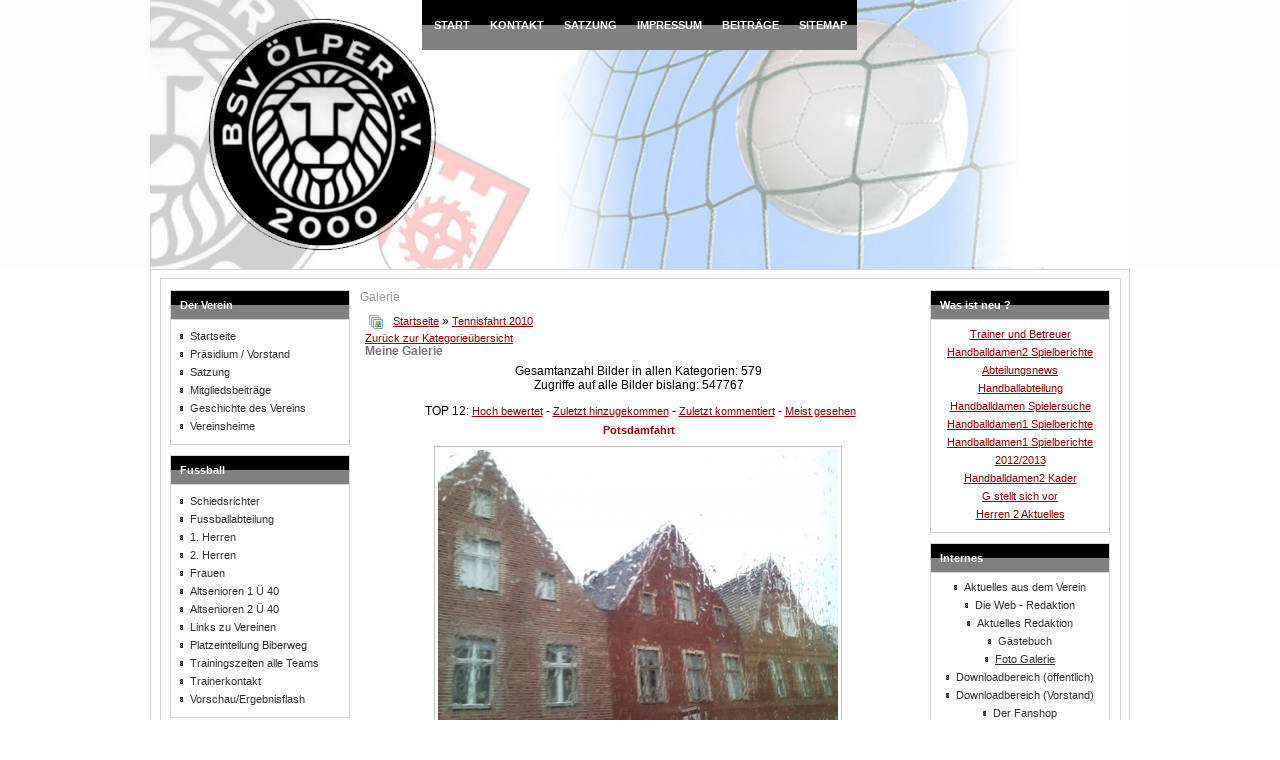

--- FILE ---
content_type: text/html; charset=utf-8
request_url: http://www.bsv-oelper2000.de/www/index.php/foto-galerie?func=detail&id=427
body_size: 12089
content:
<!DOCTYPE html PUBLIC "-//W3C//DTD XHTML 1.0 Transitional//EN" "http://www.w3.org/TR/xhtml1/DTD/xhtml1-transitional.dtd">
<html xmlns="http://www.w3.org/1999/xhtml" xml:lang="de-de" lang="de-de" >
<head>
  <base href="http://www.bsv-oelper2000.de/www/index.php/foto-galerie" />
  <meta http-equiv="content-type" content="text/html; charset=utf-8" />
  <meta name="robots" content="index, follow" />
  <meta name="keywords" content="Braunschweig, Ölper, Sport, Fußball, Handball, Tennis, Schwimmen, Badminton, Kegeln, Jugendfußball, Gymnastik, Landesliga, Kreisliga, Kreisklasse, Wolters Pokal, Krombacher Pokal, BSV, Sportfreunde, Bezirksoberliga," />
  <meta name="description" content="BSV Ölper 2000 - Offizielle Webseite des Braunschweiger Sportvereins Ölper von 2000 e.V." />
  <meta name="generator" content="Joomla! 1.5 - Open Source Content Management" />
  <title>Galerie - Kategorie: Tennisfahrt 2010 - Bild:  Potsdamfahrt</title>
  <link href="/www/templates/malykay-graphics-j15-06/favicon.ico" rel="shortcut icon" type="image/x-icon" />
  <link rel="stylesheet" href="http://www.bsv-oelper2000.de/www/components/com_joomgallery/assets/css/joom_settings.css" type="text/css" />
  <link rel="stylesheet" href="http://www.bsv-oelper2000.de/www/components/com_joomgallery/assets/css/joomgallery.css" type="text/css" />
  <link rel="stylesheet" href="http://www.bsv-oelper2000.de/www/components/com_joomgallery/assets/js/slimbox/css/slimbox.css" type="text/css" />
  <script type="text/javascript" src="http://www.bsv-oelper2000.de/www/includes/js/overlib_mini.js"></script>
  <script type="text/javascript" src="http://www.bsv-oelper2000.de/www/components/com_joomgallery/assets/js/joomscript.js"></script>
  <script type="text/javascript" src="/www/media/system/js/mootools.js"></script>
  <script type="text/javascript" src="http://www.bsv-oelper2000.de/www/components/com_joomgallery/assets/js/slimbox/js/slimbox.js"></script>
  <script type="text/javascript" src="http://www.bsv-oelper2000.de/www/components/com_joomgallery/assets/js/motiongallery/js/joom_motiongallery.js"></script>
  <script type="text/javascript">
    overlib_pagedefaults(WIDTH,250,VAUTO,RIGHT,AUTOSTATUSCAP, CSSCLASS,TEXTFONTCLASS,'jl-tips-font',FGCLASS,'jl-tips-fg',BGCLASS,'jl-tips-bg',CAPTIONFONTCLASS,'jl-tips-capfont', CLOSEFONTCLASS, 'jl-tips-closefont');    var resizeJsImage = 1;
    var jg_use_code = 0;
    var joomgallery_enter_name_email = "Bitte gebe den Namen Deines Freundes und dessen Email-Adresse ein!";
    var joomgallery_enter_comment = "Bitte gib ein Kommentar ein";
    var joomgallery_enter_code = "Bitte gib den Bildcode ein!";
    var resizeSpeed = 5;
    var joomgallery_image = "Bild";
    var joomgallery_of = "von";
   /***********************************************
   * CMotion Image Gallery- © Dynamic Drive DHTML code library (www.dynamicdrive.com)
   * Visit http://www.dynamicDrive.com for hundreds of DHTML scripts
   * This notice must stay intact for legal use
   * Modified by Jscheuer1 for autowidth and optional starting positions
   ***********************************************/
    document.onkeydown = joom_cursorchange;
    var jg_comment_active = 0;
  </script>
  <!-- Do not edit IE conditional style below -->
  <!--[if lte IE 6]>
  <style type="text/css">
    .pngfile {
      behavior:url('http://www.bsv-oelper2000.de/www/components/com_joomgallery/assets/js/pngbehavior.htc') !important;
    }
  </style>
  <![endif]-->
  <!-- End Conditional Style -->
  <!-- Do not edit IE conditional style below -->
  <!--[if gte IE 5.5]>
  <style type="text/css">
     #motioncontainer {
       width:expression(Math.min(this.offsetWidth, maxwidth)+'px');
     }
  </style>
  <![endif]-->
  <!-- End Conditional Style -->


<link rel="stylesheet" href="/www/templates/system/css/system.css" type="text/css" />
<link rel="stylesheet" href="/www/templates/malykay-graphics-j15-06/css/template.css" type="text/css" />

<!--[if lte IE 7]>
<link rel="stylesheet" href="/www/templates/malykay-graphics-j15-06/css/ie6.css" type="text/css" />
<![endif]-->

</head>
<body class="bg">
	<div class="menu_bg">
		<div id="wrapper">
			<div id="header">
				
				<div id="top_menu">	
					<table cellspacing="0" cellpadding="0" style="margin:0 auto;">
						<tr>						
							<td>
								<div class="top_menu_separator">
									<ul id="mainlevel-nav"><li><a href="http://www.bsv-oelper2000.de/www" class="mainlevel-nav" >Start</a></li><li><a href="/www/index.php/kontakt" class="mainlevel-nav" >Kontakt</a></li><li><a href="/www/index.php/satzung" class="mainlevel-nav" >Satzung</a></li><li><a href="/www/index.php/impressum" class="mainlevel-nav" >Impressum</a></li><li><a href="/www/index.php/beitraege" class="mainlevel-nav" >Beiträge</a></li><li><a href="/www/index.php/sitemap" class="mainlevel-nav" >Sitemap</a></li></ul>
								</div>
							</td>
						</tr>
					</table>
				<div class="clr"></div>	
				</div>
				<table cellspacing="0" cellpadding="0" class="header_logo">
					<tr>
						<td>
							<div id="logo">
								
							</div>
						</td>
					</tr>
				</table>
				<div id="news_flash">
					
				</div>
			</div>
				<div id="content">
					<div class="content_t">
					    						<div id="leftcolumn">	
									<div class="module_menu">
			<div>
				<div>
					<div>
													<h3>Der Verein</h3>
											<ul class="menu"><li class="item1"><a href="http://www.bsv-oelper2000.de/www/"><span>Startseite</span></a></li><li class="item78"><a href="/www/index.php/praesidium--vorstand"><span>Präsidium / Vorstand</span></a></li><li class="item79"><a href="/www/index.php/satzung"><span>Satzung</span></a></li><li class="item80"><a href="/www/index.php/mitgliedsbeitraege"><span>Mitgliedsbeiträge</span></a></li><li class="item81"><a href="/www/index.php/geschichte-des-vereins"><span>Geschichte des Vereins</span></a></li><li class="item82"><a href="/www/index.php/vereinsheime"><span>Vereinsheime</span></a></li></ul>					</div>
				</div>
			</div>
		</div>
			<div class="module">
			<div>
				<div>
					<div>
													<h3>Fussball</h3>
											<ul class="menu"><li class="item353"><a href="/www/index.php/schiedsrichter"><span>Schiedsrichter</span></a></li><li class="item169"><a href="/www/index.php/fussballabteilung"><span>Fussballabteilung</span></a></li><li class="parent item61"><a href="/www/index.php/1-herren"><span>1. Herren</span></a></li><li class="parent item86"><a href="/www/index.php/2-herren"><span>2. Herren</span></a></li><li class="parent item210"><a href="/www/index.php/frauen"><span>Frauen</span></a></li><li class="parent item105"><a href="/www/index.php/altsenioren-1-ue-40"><span>Altsenioren 1 Ü 40</span></a></li><li class="parent item241"><a href="/www/index.php/altsenioren-2-ue-40"><span>Altsenioren 2 Ü 40</span></a></li><li class="item118"><a href="/www/index.php/links-zu-vereinen"><span>Links zu Vereinen</span></a></li><li class="item301"><a href="http://www.bsv-oelper2000.de/www/images/stories/Spielbetrieb/platzeinteilung_neu.pdf"><span>Platzeinteilung Biberweg</span></a></li><li class="item119"><a href="/www/index.php/trainingszeiten-alle-teams"><span>Trainingszeiten alle Teams</span></a></li><li class="item227"><a href="/www/index.php/trainerkontakt"><span>Trainerkontakt</span></a></li><li class="item384"><a href="http://community.fussball.de/de/verein/bsv-oelper/01011275.html"><span>Vorschau/Ergebnisflash</span></a></li></ul>					</div>
				</div>
			</div>
		</div>
			<div class="module">
			<div>
				<div>
					<div>
													<h3>Jugendfussball</h3>
											<ul class="menu"><li class="item171"><a href="/www/index.php/fussballjugendabteilung"><span>Fussballjugendabteilung</span></a></li><li class="item354"><a href="/www/index.php/schiedsrichter"><span>Schiedsrichter</span></a></li><li class="item215"><a href="/www/index.php/news-a-termine"><span>News + Termine</span></a></li><li class="parent item248"><a href="/www/index.php/a-jugend"><span>A Jugend</span></a></li><li class="parent item124"><a href="/www/index.php/b-jugend"><span>A2 Jugend</span></a></li><li class="parent item123"><a href="/www/index.php/c-jugend"><span>C1 Jugend</span></a></li><li class="parent item125"><a href="/www/index.php/d-jugend"><span>D1 Jugend</span></a></li><li class="parent item126"><a href="/www/index.php/e-jugend"><span>E1 Jugend</span></a></li><li class="parent item127"><a href="/www/index.php/f-1-jugend"><span>F 1 Jugend</span></a></li><li class="parent item234"><a href="/www/index.php/g-jugend"><span>G Jugend</span></a></li><li class="item302"><a href="http://www.bsv-oelper2000.de/www/images/stories/Spielbetrieb/platzeinteilung_neu.pdf"><span>Platzeinteilung Biberweg</span></a></li><li class="item132"><a href="/www/index.php/trainingszeiten-alle-teams"><span>Trainingszeiten alle Teams</span></a></li><li class="item226"><a href="/www/index.php/trainerkontakt"><span>Trainerkontakt</span></a></li><li class="item172"><a href="/www/index.php/jugendfoerderkreis"><span>Jugendförderkreis</span></a></li></ul>					</div>
				</div>
			</div>
		</div>
			<div class="module">
			<div>
				<div>
					<div>
													<h3>Handball</h3>
											<ul class="menu"><li class="parent item170"><a href="/www/index.php/handballabteilung"><span>Handballabteilung</span></a></li><li class="parent item66"><a href="/www/index.php/1-damen"><span>1. Damen</span></a></li><li class="parent item72"><a href="/www/index.php/2-damen"><span>2. Damen</span></a></li><li class="item255"><a href="/www/index.php/spielersuche"><span>Spielersuche</span></a></li></ul>					</div>
				</div>
			</div>
		</div>
			<div class="module">
			<div>
				<div>
					<div>
													<h3>Schwimmen</h3>
											<ul class="menu"><li class="parent item84"><a href="/www/index.php/schwimmen"><span>Schwimmabteilung</span></a></li></ul>					</div>
				</div>
			</div>
		</div>
			<div class="module">
			<div>
				<div>
					<div>
													<h3>Badminton</h3>
											<ul class="menu"><li class="item85"><a href="/www/index.php/badminton"><span>Badmintonabteilung</span></a></li></ul>					</div>
				</div>
			</div>
		</div>
			<div class="module">
			<div>
				<div>
					<div>
													<h3>Gymnastik</h3>
											<ul class="menu"><li class="item121"><a href="/www/index.php/gymnastikabteilung"><span>Gymnastikabteilung</span></a></li></ul>					</div>
				</div>
			</div>
		</div>
			<div class="module">
			<div>
				<div>
					<div>
													<h3>Kegeln</h3>
											<ul class="menu"><li class="item122"><a href="/www/index.php/kegelabteilung"><span>Kegelabteilung</span></a></li></ul>					</div>
				</div>
			</div>
		</div>
			<div class="module">
			<div>
				<div>
					<div>
													<h3>Tennis</h3>
											<ul class="menu"><li class="parent item131"><a href="/www/index.php/tennisabteilung"><span>Tennisabteilung</span></a></li></ul>					</div>
				</div>
			</div>
		</div>
			<div class="module">
			<div>
				<div>
					<div>
													<h3>Interaktiv / Facebook</h3>
											<ul class="menu"><li class="item303"><a href="http://www.facebook.com/home.php?sk=group_179676668724963&amp;ap=1"><span>Fussball bei Facebook</span></a></li><li class="item304"><a href="http://www.facebook.com/home.php?sk=group_204553562901931&amp;ap=1"><span>Handball bei Facebook</span></a></li></ul>					</div>
				</div>
			</div>
		</div>
	
<p><hr><p><center>
<a href="http://www.facebook.com/home.php?sk=group_179676668724963&ap=1" alt="BSV Ölper bei Facebook" target="_new"><img src="http://www.bsv-oelper2000.de/www/images/stories/facebook-logo.png" border="0"></a></center>								
						</div>
												
									
						<div id="main">
													<div class="nopad">				
								
																	<div class="gallery">
  <div class="componentheading">
    Galerie 
  </div>
  <div class="jg_pathway" >
    <a href="/www/index.php/foto-galerie">
    <img src="http://www.bsv-oelper2000.de/www/components/com_joomgallery/assets/images/home.png" class="pngfile jg_icon" hspace="6" border="0" align="middle" alt="Home" /></a>
    <a href="/www/index.php/foto-galerie?view=gallery" class="jg_pathitem">Startseite</a>
    &raquo; 
    <a href="/www/index.php/foto-galerie?func=viewcategory&amp;catid=10" class="jg_pathitem">Tennisfahrt 2010</a>
   </div>
  <div class="jg_back">
    <a href="/www/index.php/foto-galerie?func=viewcategory&amp;catid=10#category">
      Zurück zur Kategorieübersicht</a>
  </div>
  <div class="jg_mygal">
    <span class="jg_no_access" onmouseover="return overlib('Du bist nicht eingeloggt.', CAPTION, 'Meine Galerie', BELOW, RIGHT);" onmouseout="return nd();" >
      Meine Galerie    </span>
  </div>
  <div class="jg_gallerystats">
    Gesamtanzahl Bilder in allen Kategorien: 579&nbsp;
    <br />
    Zugriffe auf alle Bilder bislang: 547767&nbsp;
  </div>
  <div class="jg_toplist">
    TOP 12:
    <a href="/www/index.php/foto-galerie?func=special&amp;sorting=rating">
      Hoch bewertet</a>
    -
    <a href="/www/index.php/foto-galerie?func=special&amp;sorting=lastadd">
      Zuletzt hinzugekommen</a>
    -
    <a href="/www/index.php/foto-galerie?func=special&amp;sorting=lastcomment">
      Zuletzt kommentiert</a>
    -
    <a href="/www/index.php/foto-galerie?func=special">
      Meist gesehen</a>
  </div>
  <a name="joomimg"></a>
  <div>
    <h3 class="jg_imgtitle" id="jg_photo_title">
      Potsdamfahrt&nbsp;
    </h3>
  </div>
  <div class="jg_displaynone">
    <a href="http://www.bsv-oelper2000.de/www/components/com_joomgallery/img_originals/tennisfahrt_2010_10/potsdamfahrt_20101017_1530316658.jpg" rel="lightbox[joomgallery]" title="Potsdamfahrt">565</a>
    <a href="http://www.bsv-oelper2000.de/www/components/com_joomgallery/img_originals/tennisfahrt_2010_10/potsdamfahrt_20101017_1415162801.jpg" rel="lightbox[joomgallery]" title="Potsdamfahrt">564</a>
    <a href="http://www.bsv-oelper2000.de/www/components/com_joomgallery/img_originals/tennisfahrt_2010_10/potsdamfahrt_20101017_1944991925.jpg" rel="lightbox[joomgallery]" title="Potsdamfahrt">563</a>
    <a href="http://www.bsv-oelper2000.de/www/components/com_joomgallery/img_originals/tennisfahrt_2010_10/potsdamfahrt_20101017_2054804644.jpg" rel="lightbox[joomgallery]" title="Potsdamfahrt">562</a>
    <a href="http://www.bsv-oelper2000.de/www/components/com_joomgallery/img_originals/tennisfahrt_2010_10/potsdamfahrt_20101017_2022304438.jpg" rel="lightbox[joomgallery]" title="Potsdamfahrt">561</a>
    <a href="http://www.bsv-oelper2000.de/www/components/com_joomgallery/img_originals/tennisfahrt_2010_10/potsdamfahrt_20101017_1017844386.jpg" rel="lightbox[joomgallery]" title="Potsdamfahrt">560</a>
    <a href="http://www.bsv-oelper2000.de/www/components/com_joomgallery/img_originals/tennisfahrt_2010_10/potsdamfahrt_20101017_1263202506.jpg" rel="lightbox[joomgallery]" title="Potsdamfahrt">559</a>
    <a href="http://www.bsv-oelper2000.de/www/components/com_joomgallery/img_originals/tennisfahrt_2010_10/potsdamfahrt_20101017_1792400584.jpg" rel="lightbox[joomgallery]" title="Potsdamfahrt">558</a>
    <a href="http://www.bsv-oelper2000.de/www/components/com_joomgallery/img_originals/tennisfahrt_2010_10/potsdamfahrt_20101017_1956558127.jpg" rel="lightbox[joomgallery]" title="Potsdamfahrt">557</a>
    <a href="http://www.bsv-oelper2000.de/www/components/com_joomgallery/img_originals/tennisfahrt_2010_10/potsdamfahrt_20101017_2040204012.jpg" rel="lightbox[joomgallery]" title="Potsdamfahrt">556</a>
    <a href="http://www.bsv-oelper2000.de/www/components/com_joomgallery/img_originals/tennisfahrt_2010_10/potsdamfahrt_20101017_1377648305.jpg" rel="lightbox[joomgallery]" title="Potsdamfahrt">555</a>
    <a href="http://www.bsv-oelper2000.de/www/components/com_joomgallery/img_originals/tennisfahrt_2010_10/potsdamfahrt_20101017_1855811733.jpg" rel="lightbox[joomgallery]" title="Potsdamfahrt">554</a>
    <a href="http://www.bsv-oelper2000.de/www/components/com_joomgallery/img_originals/tennisfahrt_2010_10/potsdamfahrt_20101017_1869073035.jpg" rel="lightbox[joomgallery]" title="Potsdamfahrt">553</a>
    <a href="http://www.bsv-oelper2000.de/www/components/com_joomgallery/img_originals/tennisfahrt_2010_10/potsdamfahrt_20101017_1048177272.jpg" rel="lightbox[joomgallery]" title="Potsdamfahrt">552</a>
    <a href="http://www.bsv-oelper2000.de/www/components/com_joomgallery/img_originals/tennisfahrt_2010_10/potsdamfahrt_20101017_1006381753.jpg" rel="lightbox[joomgallery]" title="Potsdamfahrt">551</a>
    <a href="http://www.bsv-oelper2000.de/www/components/com_joomgallery/img_originals/tennisfahrt_2010_10/potsdamfahrt_20101017_1159933901.jpg" rel="lightbox[joomgallery]" title="Potsdamfahrt">550</a>
    <a href="http://www.bsv-oelper2000.de/www/components/com_joomgallery/img_originals/tennisfahrt_2010_10/potsdamfahrt_20101017_1278077543.jpg" rel="lightbox[joomgallery]" title="Potsdamfahrt">549</a>
    <a href="http://www.bsv-oelper2000.de/www/components/com_joomgallery/img_originals/tennisfahrt_2010_10/potsdamfahrt_20101017_1290124259.jpg" rel="lightbox[joomgallery]" title="Potsdamfahrt">548</a>
    <a href="http://www.bsv-oelper2000.de/www/components/com_joomgallery/img_originals/tennisfahrt_2010_10/potsdamfahrt_20101017_1079855047.jpg" rel="lightbox[joomgallery]" title="Potsdamfahrt">547</a>
    <a href="http://www.bsv-oelper2000.de/www/components/com_joomgallery/img_originals/tennisfahrt_2010_10/potsdamfahrt_20101017_1344704243.jpg" rel="lightbox[joomgallery]" title="Potsdamfahrt">546</a>
    <a href="http://www.bsv-oelper2000.de/www/components/com_joomgallery/img_originals/tennisfahrt_2010_10/potsdamfahrt_20101017_1841230872.jpg" rel="lightbox[joomgallery]" title="Potsdamfahrt">545</a>
    <a href="http://www.bsv-oelper2000.de/www/components/com_joomgallery/img_originals/tennisfahrt_2010_10/potsdamfahrt_20101017_1107875566.jpg" rel="lightbox[joomgallery]" title="Potsdamfahrt">544</a>
    <a href="http://www.bsv-oelper2000.de/www/components/com_joomgallery/img_originals/tennisfahrt_2010_10/potsdamfahrt_20101017_1686416590.jpg" rel="lightbox[joomgallery]" title="Potsdamfahrt">543</a>
    <a href="http://www.bsv-oelper2000.de/www/components/com_joomgallery/img_originals/tennisfahrt_2010_10/potsdamfahrt_20101017_1809239077.jpg" rel="lightbox[joomgallery]" title="Potsdamfahrt">542</a>
    <a href="http://www.bsv-oelper2000.de/www/components/com_joomgallery/img_originals/tennisfahrt_2010_10/potsdamfahrt_20101017_2058653882.jpg" rel="lightbox[joomgallery]" title="Potsdamfahrt">541</a>
    <a href="http://www.bsv-oelper2000.de/www/components/com_joomgallery/img_originals/tennisfahrt_2010_10/potsdamfahrt_20101017_1960249485.jpg" rel="lightbox[joomgallery]" title="Potsdamfahrt">540</a>
    <a href="http://www.bsv-oelper2000.de/www/components/com_joomgallery/img_originals/tennisfahrt_2010_10/potsdamfahrt_20101017_1375309171.jpg" rel="lightbox[joomgallery]" title="Potsdamfahrt">539</a>
    <a href="http://www.bsv-oelper2000.de/www/components/com_joomgallery/img_originals/tennisfahrt_2010_10/potsdamfahrt_20101017_1591101816.jpg" rel="lightbox[joomgallery]" title="Potsdamfahrt">538</a>
    <a href="http://www.bsv-oelper2000.de/www/components/com_joomgallery/img_originals/tennisfahrt_2010_10/potsdamfahrt_20101017_1524718911.jpg" rel="lightbox[joomgallery]" title="Potsdamfahrt">537</a>
    <a href="http://www.bsv-oelper2000.de/www/components/com_joomgallery/img_originals/tennisfahrt_2010_10/potsdamfahrt_20101017_1809771842.jpg" rel="lightbox[joomgallery]" title="Potsdamfahrt">536</a>
    <a href="http://www.bsv-oelper2000.de/www/components/com_joomgallery/img_originals/tennisfahrt_2010_10/potsdamfahrt_20101017_2076659666.jpg" rel="lightbox[joomgallery]" title="Potsdamfahrt">535</a>
    <a href="http://www.bsv-oelper2000.de/www/components/com_joomgallery/img_originals/tennisfahrt_2010_10/potsdamfahrt_20101017_1717603003.jpg" rel="lightbox[joomgallery]" title="Potsdamfahrt">534</a>
    <a href="http://www.bsv-oelper2000.de/www/components/com_joomgallery/img_originals/tennisfahrt_2010_10/potsdamfahrt_20101017_1388221019.jpg" rel="lightbox[joomgallery]" title="Potsdamfahrt">533</a>
    <a href="http://www.bsv-oelper2000.de/www/components/com_joomgallery/img_originals/tennisfahrt_2010_10/potsdamfahrt_20101017_1520673146.jpg" rel="lightbox[joomgallery]" title="Potsdamfahrt">532</a>
    <a href="http://www.bsv-oelper2000.de/www/components/com_joomgallery/img_originals/tennisfahrt_2010_10/potsdamfahrt_20101017_1063152502.jpg" rel="lightbox[joomgallery]" title="Potsdamfahrt">531</a>
    <a href="http://www.bsv-oelper2000.de/www/components/com_joomgallery/img_originals/tennisfahrt_2010_10/potsdamfahrt_20101017_1536752538.jpg" rel="lightbox[joomgallery]" title="Potsdamfahrt">530</a>
    <a href="http://www.bsv-oelper2000.de/www/components/com_joomgallery/img_originals/tennisfahrt_2010_10/potsdamfahrt_20101017_2050478412.jpg" rel="lightbox[joomgallery]" title="Potsdamfahrt">529</a>
    <a href="http://www.bsv-oelper2000.de/www/components/com_joomgallery/img_originals/tennisfahrt_2010_10/potsdamfahrt_20101017_1722887503.jpg" rel="lightbox[joomgallery]" title="Potsdamfahrt">528</a>
    <a href="http://www.bsv-oelper2000.de/www/components/com_joomgallery/img_originals/tennisfahrt_2010_10/potsdamfahrt_20101017_1053246074.jpg" rel="lightbox[joomgallery]" title="Potsdamfahrt">527</a>
    <a href="http://www.bsv-oelper2000.de/www/components/com_joomgallery/img_originals/tennisfahrt_2010_10/potsdamfahrt_20101017_2077354301.jpg" rel="lightbox[joomgallery]" title="Potsdamfahrt">526</a>
    <a href="http://www.bsv-oelper2000.de/www/components/com_joomgallery/img_originals/tennisfahrt_2010_10/potsdamfahrt_20101017_1476349072.jpg" rel="lightbox[joomgallery]" title="Potsdamfahrt">525</a>
    <a href="http://www.bsv-oelper2000.de/www/components/com_joomgallery/img_originals/tennisfahrt_2010_10/potsdamfahrt_20101017_1062362096.jpg" rel="lightbox[joomgallery]" title="Potsdamfahrt">524</a>
    <a href="http://www.bsv-oelper2000.de/www/components/com_joomgallery/img_originals/tennisfahrt_2010_10/potsdamfahrt_20101017_1474747898.jpg" rel="lightbox[joomgallery]" title="Potsdamfahrt">523</a>
    <a href="http://www.bsv-oelper2000.de/www/components/com_joomgallery/img_originals/tennisfahrt_2010_10/potsdamfahrt_20101017_1812475420.jpg" rel="lightbox[joomgallery]" title="Potsdamfahrt">522</a>
    <a href="http://www.bsv-oelper2000.de/www/components/com_joomgallery/img_originals/tennisfahrt_2010_10/potsdamfahrt_20101017_2044118982.jpg" rel="lightbox[joomgallery]" title="Potsdamfahrt">521</a>
    <a href="http://www.bsv-oelper2000.de/www/components/com_joomgallery/img_originals/tennisfahrt_2010_10/potsdamfahrt_20101017_1077418828.jpg" rel="lightbox[joomgallery]" title="Potsdamfahrt">520</a>
    <a href="http://www.bsv-oelper2000.de/www/components/com_joomgallery/img_originals/tennisfahrt_2010_10/potsdamfahrt_20101017_1993651004.jpg" rel="lightbox[joomgallery]" title="Potsdamfahrt">519</a>
    <a href="http://www.bsv-oelper2000.de/www/components/com_joomgallery/img_originals/tennisfahrt_2010_10/potsdamfahrt_20101017_1650672631.jpg" rel="lightbox[joomgallery]" title="Potsdamfahrt">518</a>
    <a href="http://www.bsv-oelper2000.de/www/components/com_joomgallery/img_originals/tennisfahrt_2010_10/potsdamfahrt_20101017_1623034480.jpg" rel="lightbox[joomgallery]" title="Potsdamfahrt">517</a>
    <a href="http://www.bsv-oelper2000.de/www/components/com_joomgallery/img_originals/tennisfahrt_2010_10/potsdamfahrt_20101017_1181405870.jpg" rel="lightbox[joomgallery]" title="Potsdamfahrt">516</a>
    <a href="http://www.bsv-oelper2000.de/www/components/com_joomgallery/img_originals/tennisfahrt_2010_10/potsdamfahrt_20101017_1616100508.jpg" rel="lightbox[joomgallery]" title="Potsdamfahrt">515</a>
    <a href="http://www.bsv-oelper2000.de/www/components/com_joomgallery/img_originals/tennisfahrt_2010_10/potsdamfahrt_20101017_1814158639.jpg" rel="lightbox[joomgallery]" title="Potsdamfahrt">514</a>
    <a href="http://www.bsv-oelper2000.de/www/components/com_joomgallery/img_originals/tennisfahrt_2010_10/potsdamfahrt_20101017_1309641794.jpg" rel="lightbox[joomgallery]" title="Potsdamfahrt">513</a>
    <a href="http://www.bsv-oelper2000.de/www/components/com_joomgallery/img_originals/tennisfahrt_2010_10/potsdamfahrt_20101017_2062312447.jpg" rel="lightbox[joomgallery]" title="Potsdamfahrt">512</a>
    <a href="http://www.bsv-oelper2000.de/www/components/com_joomgallery/img_originals/tennisfahrt_2010_10/potsdamfahrt_20101017_2014266602.jpg" rel="lightbox[joomgallery]" title="Potsdamfahrt">511</a>
    <a href="http://www.bsv-oelper2000.de/www/components/com_joomgallery/img_originals/tennisfahrt_2010_10/potsdamfahrt_20101017_1489927093.jpg" rel="lightbox[joomgallery]" title="Potsdamfahrt">510</a>
    <a href="http://www.bsv-oelper2000.de/www/components/com_joomgallery/img_originals/tennisfahrt_2010_10/potsdamfahrt_20101017_1868561894.jpg" rel="lightbox[joomgallery]" title="Potsdamfahrt">509</a>
    <a href="http://www.bsv-oelper2000.de/www/components/com_joomgallery/img_originals/tennisfahrt_2010_10/potsdamfahrt_20101017_1590069099.jpg" rel="lightbox[joomgallery]" title="Potsdamfahrt">508</a>
    <a href="http://www.bsv-oelper2000.de/www/components/com_joomgallery/img_originals/tennisfahrt_2010_10/potsdamfahrt_20101017_1273748644.jpg" rel="lightbox[joomgallery]" title="Potsdamfahrt">507</a>
    <a href="http://www.bsv-oelper2000.de/www/components/com_joomgallery/img_originals/tennisfahrt_2010_10/potsdamfahrt_20101017_2000099261.jpg" rel="lightbox[joomgallery]" title="Potsdamfahrt">506</a>
    <a href="http://www.bsv-oelper2000.de/www/components/com_joomgallery/img_originals/tennisfahrt_2010_10/potsdamfahrt_20101017_1472060025.jpg" rel="lightbox[joomgallery]" title="Potsdamfahrt">505</a>
    <a href="http://www.bsv-oelper2000.de/www/components/com_joomgallery/img_originals/tennisfahrt_2010_10/potsdamfahrt_20101017_1591785108.jpg" rel="lightbox[joomgallery]" title="Potsdamfahrt">504</a>
    <a href="http://www.bsv-oelper2000.de/www/components/com_joomgallery/img_originals/tennisfahrt_2010_10/potsdamfahrt_20101017_1721904259.jpg" rel="lightbox[joomgallery]" title="Potsdamfahrt">503</a>
    <a href="http://www.bsv-oelper2000.de/www/components/com_joomgallery/img_originals/tennisfahrt_2010_10/potsdamfahrt_20101017_1905820717.jpg" rel="lightbox[joomgallery]" title="Potsdamfahrt">502</a>
    <a href="http://www.bsv-oelper2000.de/www/components/com_joomgallery/img_originals/tennisfahrt_2010_10/potsdamfahrt_20101017_2042793083.jpg" rel="lightbox[joomgallery]" title="Potsdamfahrt">501</a>
    <a href="http://www.bsv-oelper2000.de/www/components/com_joomgallery/img_originals/tennisfahrt_2010_10/potsdamfahrt_20101017_1587989579.jpg" rel="lightbox[joomgallery]" title="Potsdamfahrt">500</a>
    <a href="http://www.bsv-oelper2000.de/www/components/com_joomgallery/img_originals/tennisfahrt_2010_10/potsdamfahrt_20101017_1549131027.jpg" rel="lightbox[joomgallery]" title="Potsdamfahrt">499</a>
    <a href="http://www.bsv-oelper2000.de/www/components/com_joomgallery/img_originals/tennisfahrt_2010_10/potsdamfahrt_20101017_1165342878.jpg" rel="lightbox[joomgallery]" title="Potsdamfahrt">498</a>
    <a href="http://www.bsv-oelper2000.de/www/components/com_joomgallery/img_originals/tennisfahrt_2010_10/potsdamfahrt_20101017_1062046667.jpg" rel="lightbox[joomgallery]" title="Potsdamfahrt">497</a>
    <a href="http://www.bsv-oelper2000.de/www/components/com_joomgallery/img_originals/tennisfahrt_2010_10/potsdamfahrt_20101017_1111984313.jpg" rel="lightbox[joomgallery]" title="Potsdamfahrt">496</a>
    <a href="http://www.bsv-oelper2000.de/www/components/com_joomgallery/img_originals/tennisfahrt_2010_10/potsdamfahrt_20101017_2017511566.jpg" rel="lightbox[joomgallery]" title="Potsdamfahrt">495</a>
    <a href="http://www.bsv-oelper2000.de/www/components/com_joomgallery/img_originals/tennisfahrt_2010_10/potsdamfahrt_20101017_1650559660.jpg" rel="lightbox[joomgallery]" title="Potsdamfahrt">494</a>
    <a href="http://www.bsv-oelper2000.de/www/components/com_joomgallery/img_originals/tennisfahrt_2010_10/potsdamfahrt_20101017_1707250844.jpg" rel="lightbox[joomgallery]" title="Potsdamfahrt">493</a>
    <a href="http://www.bsv-oelper2000.de/www/components/com_joomgallery/img_originals/tennisfahrt_2010_10/potsdamfahrt_20101017_1532544092.jpg" rel="lightbox[joomgallery]" title="Potsdamfahrt">492</a>
    <a href="http://www.bsv-oelper2000.de/www/components/com_joomgallery/img_originals/tennisfahrt_2010_10/potsdamfahrt_20101017_1419694178.jpg" rel="lightbox[joomgallery]" title="Potsdamfahrt">491</a>
    <a href="http://www.bsv-oelper2000.de/www/components/com_joomgallery/img_originals/tennisfahrt_2010_10/potsdamfahrt_20101017_1515723267.jpg" rel="lightbox[joomgallery]" title="Potsdamfahrt">490</a>
    <a href="http://www.bsv-oelper2000.de/www/components/com_joomgallery/img_originals/tennisfahrt_2010_10/potsdamfahrt_20101017_1931933824.jpg" rel="lightbox[joomgallery]" title="Potsdamfahrt">489</a>
    <a href="http://www.bsv-oelper2000.de/www/components/com_joomgallery/img_originals/tennisfahrt_2010_10/potsdamfahrt_20101017_1422833756.jpg" rel="lightbox[joomgallery]" title="Potsdamfahrt">488</a>
    <a href="http://www.bsv-oelper2000.de/www/components/com_joomgallery/img_originals/tennisfahrt_2010_10/potsdamfahrt_20101017_1764771928.jpg" rel="lightbox[joomgallery]" title="Potsdamfahrt">487</a>
    <a href="http://www.bsv-oelper2000.de/www/components/com_joomgallery/img_originals/tennisfahrt_2010_10/potsdamfahrt_20101017_1524322455.jpg" rel="lightbox[joomgallery]" title="Potsdamfahrt">486</a>
    <a href="http://www.bsv-oelper2000.de/www/components/com_joomgallery/img_originals/tennisfahrt_2010_10/potsdamfahrt_20101017_1022252556.jpg" rel="lightbox[joomgallery]" title="Potsdamfahrt">485</a>
    <a href="http://www.bsv-oelper2000.de/www/components/com_joomgallery/img_originals/tennisfahrt_2010_10/potsdamfahrt_20101017_1007010490.jpg" rel="lightbox[joomgallery]" title="Potsdamfahrt">484</a>
    <a href="http://www.bsv-oelper2000.de/www/components/com_joomgallery/img_originals/tennisfahrt_2010_10/potsdamfahrt_20101017_2031236373.jpg" rel="lightbox[joomgallery]" title="Potsdamfahrt">483</a>
    <a href="http://www.bsv-oelper2000.de/www/components/com_joomgallery/img_originals/tennisfahrt_2010_10/potsdamfahrt_20101017_1638941140.jpg" rel="lightbox[joomgallery]" title="Potsdamfahrt">482</a>
    <a href="http://www.bsv-oelper2000.de/www/components/com_joomgallery/img_originals/tennisfahrt_2010_10/potsdamfahrt_20101017_1460353529.jpg" rel="lightbox[joomgallery]" title="Potsdamfahrt">481</a>
    <a href="http://www.bsv-oelper2000.de/www/components/com_joomgallery/img_originals/tennisfahrt_2010_10/potsdamfahrt_20101017_1789026048.jpg" rel="lightbox[joomgallery]" title="Potsdamfahrt">480</a>
    <a href="http://www.bsv-oelper2000.de/www/components/com_joomgallery/img_originals/tennisfahrt_2010_10/potsdamfahrt_20101017_1366482673.jpg" rel="lightbox[joomgallery]" title="Potsdamfahrt">479</a>
    <a href="http://www.bsv-oelper2000.de/www/components/com_joomgallery/img_originals/tennisfahrt_2010_10/potsdamfahrt_20101017_1275551249.jpg" rel="lightbox[joomgallery]" title="Potsdamfahrt">478</a>
    <a href="http://www.bsv-oelper2000.de/www/components/com_joomgallery/img_originals/tennisfahrt_2010_10/potsdamfahrt_20101017_1812494465.jpg" rel="lightbox[joomgallery]" title="Potsdamfahrt">477</a>
    <a href="http://www.bsv-oelper2000.de/www/components/com_joomgallery/img_originals/tennisfahrt_2010_10/potsdamfahrt_20101017_2063737428.jpg" rel="lightbox[joomgallery]" title="Potsdamfahrt">476</a>
    <a href="http://www.bsv-oelper2000.de/www/components/com_joomgallery/img_originals/tennisfahrt_2010_10/potsdamfahrt_20101017_1676694145.jpg" rel="lightbox[joomgallery]" title="Potsdamfahrt">475</a>
    <a href="http://www.bsv-oelper2000.de/www/components/com_joomgallery/img_originals/tennisfahrt_2010_10/potsdamfahrt_20101017_1579831371.jpg" rel="lightbox[joomgallery]" title="Potsdamfahrt">474</a>
    <a href="http://www.bsv-oelper2000.de/www/components/com_joomgallery/img_originals/tennisfahrt_2010_10/potsdamfahrt_20101017_1925557482.jpg" rel="lightbox[joomgallery]" title="Potsdamfahrt">473</a>
    <a href="http://www.bsv-oelper2000.de/www/components/com_joomgallery/img_originals/tennisfahrt_2010_10/potsdamfahrt_20101017_1825659171.jpg" rel="lightbox[joomgallery]" title="Potsdamfahrt">472</a>
    <a href="http://www.bsv-oelper2000.de/www/components/com_joomgallery/img_originals/tennisfahrt_2010_10/potsdamfahrt_20101017_1641810135.jpg" rel="lightbox[joomgallery]" title="Potsdamfahrt">471</a>
    <a href="http://www.bsv-oelper2000.de/www/components/com_joomgallery/img_originals/tennisfahrt_2010_10/potsdamfahrt_20101017_1424552572.jpg" rel="lightbox[joomgallery]" title="Potsdamfahrt">470</a>
    <a href="http://www.bsv-oelper2000.de/www/components/com_joomgallery/img_originals/tennisfahrt_2010_10/potsdamfahrt_20101017_1875617515.jpg" rel="lightbox[joomgallery]" title="Potsdamfahrt">469</a>
    <a href="http://www.bsv-oelper2000.de/www/components/com_joomgallery/img_originals/tennisfahrt_2010_10/potsdamfahrt_20101017_1783466080.jpg" rel="lightbox[joomgallery]" title="Potsdamfahrt">468</a>
    <a href="http://www.bsv-oelper2000.de/www/components/com_joomgallery/img_originals/tennisfahrt_2010_10/potsdamfahrt_20101017_1435603448.jpg" rel="lightbox[joomgallery]" title="Potsdamfahrt">467</a>
    <a href="http://www.bsv-oelper2000.de/www/components/com_joomgallery/img_originals/tennisfahrt_2010_10/potsdamfahrt_20101017_1328871574.jpg" rel="lightbox[joomgallery]" title="Potsdamfahrt">466</a>
    <a href="http://www.bsv-oelper2000.de/www/components/com_joomgallery/img_originals/tennisfahrt_2010_10/potsdamfahrt_20101017_1936453252.jpg" rel="lightbox[joomgallery]" title="Potsdamfahrt">465</a>
    <a href="http://www.bsv-oelper2000.de/www/components/com_joomgallery/img_originals/tennisfahrt_2010_10/potsdamfahrt_20101017_1264846085.jpg" rel="lightbox[joomgallery]" title="Potsdamfahrt">464</a>
    <a href="http://www.bsv-oelper2000.de/www/components/com_joomgallery/img_originals/tennisfahrt_2010_10/potsdamfahrt_20101017_1685362594.jpg" rel="lightbox[joomgallery]" title="Potsdamfahrt">463</a>
    <a href="http://www.bsv-oelper2000.de/www/components/com_joomgallery/img_originals/tennisfahrt_2010_10/potsdamfahrt_20101017_1531145641.jpg" rel="lightbox[joomgallery]" title="Potsdamfahrt">462</a>
    <a href="http://www.bsv-oelper2000.de/www/components/com_joomgallery/img_originals/tennisfahrt_2010_10/potsdamfahrt_20101017_1665777856.jpg" rel="lightbox[joomgallery]" title="Potsdamfahrt">461</a>
    <a href="http://www.bsv-oelper2000.de/www/components/com_joomgallery/img_originals/tennisfahrt_2010_10/potsdamfahrt_20101017_1411102867.jpg" rel="lightbox[joomgallery]" title="Potsdamfahrt">460</a>
    <a href="http://www.bsv-oelper2000.de/www/components/com_joomgallery/img_originals/tennisfahrt_2010_10/potsdamfahrt_20101017_1814939213.jpg" rel="lightbox[joomgallery]" title="Potsdamfahrt">459</a>
    <a href="http://www.bsv-oelper2000.de/www/components/com_joomgallery/img_originals/tennisfahrt_2010_10/potsdamfahrt_20101017_1079171291.jpg" rel="lightbox[joomgallery]" title="Potsdamfahrt">458</a>
    <a href="http://www.bsv-oelper2000.de/www/components/com_joomgallery/img_originals/tennisfahrt_2010_10/potsdamfahrt_20101017_1186120414.jpg" rel="lightbox[joomgallery]" title="Potsdamfahrt">457</a>
    <a href="http://www.bsv-oelper2000.de/www/components/com_joomgallery/img_originals/tennisfahrt_2010_10/potsdamfahrt_20101017_1386900432.jpg" rel="lightbox[joomgallery]" title="Potsdamfahrt">456</a>
    <a href="http://www.bsv-oelper2000.de/www/components/com_joomgallery/img_originals/tennisfahrt_2010_10/potsdamfahrt_20101017_1935869882.jpg" rel="lightbox[joomgallery]" title="Potsdamfahrt">455</a>
    <a href="http://www.bsv-oelper2000.de/www/components/com_joomgallery/img_originals/tennisfahrt_2010_10/potsdamfahrt_20101017_1087018920.jpg" rel="lightbox[joomgallery]" title="Potsdamfahrt">454</a>
    <a href="http://www.bsv-oelper2000.de/www/components/com_joomgallery/img_originals/tennisfahrt_2010_10/potsdamfahrt_20101017_1768279840.jpg" rel="lightbox[joomgallery]" title="Potsdamfahrt">453</a>
    <a href="http://www.bsv-oelper2000.de/www/components/com_joomgallery/img_originals/tennisfahrt_2010_10/potsdamfahrt_20101017_1001374433.jpg" rel="lightbox[joomgallery]" title="Potsdamfahrt">452</a>
    <a href="http://www.bsv-oelper2000.de/www/components/com_joomgallery/img_originals/tennisfahrt_2010_10/potsdamfahrt_20101017_1789894201.jpg" rel="lightbox[joomgallery]" title="Potsdamfahrt">451</a>
    <a href="http://www.bsv-oelper2000.de/www/components/com_joomgallery/img_originals/tennisfahrt_2010_10/potsdamfahrt_20101017_1475448418.jpg" rel="lightbox[joomgallery]" title="Potsdamfahrt">450</a>
    <a href="http://www.bsv-oelper2000.de/www/components/com_joomgallery/img_originals/tennisfahrt_2010_10/potsdamfahrt_20101017_2088019334.jpg" rel="lightbox[joomgallery]" title="Potsdamfahrt">449</a>
    <a href="http://www.bsv-oelper2000.de/www/components/com_joomgallery/img_originals/tennisfahrt_2010_10/potsdamfahrt_20101017_1781549831.jpg" rel="lightbox[joomgallery]" title="Potsdamfahrt">448</a>
    <a href="http://www.bsv-oelper2000.de/www/components/com_joomgallery/img_originals/tennisfahrt_2010_10/potsdamfahrt_20101017_1623958889.jpg" rel="lightbox[joomgallery]" title="Potsdamfahrt">447</a>
    <a href="http://www.bsv-oelper2000.de/www/components/com_joomgallery/img_originals/tennisfahrt_2010_10/potsdamfahrt_20101017_1810538169.jpg" rel="lightbox[joomgallery]" title="Potsdamfahrt">446</a>
    <a href="http://www.bsv-oelper2000.de/www/components/com_joomgallery/img_originals/tennisfahrt_2010_10/potsdamfahrt_20101017_1353628810.jpg" rel="lightbox[joomgallery]" title="Potsdamfahrt">445</a>
    <a href="http://www.bsv-oelper2000.de/www/components/com_joomgallery/img_originals/tennisfahrt_2010_10/potsdamfahrt_20101017_1373499625.jpg" rel="lightbox[joomgallery]" title="Potsdamfahrt">444</a>
    <a href="http://www.bsv-oelper2000.de/www/components/com_joomgallery/img_originals/tennisfahrt_2010_10/potsdamfahrt_20101017_1106233004.jpg" rel="lightbox[joomgallery]" title="Potsdamfahrt">443</a>
    <a href="http://www.bsv-oelper2000.de/www/components/com_joomgallery/img_originals/tennisfahrt_2010_10/potsdamfahrt_20101017_1151162332.jpg" rel="lightbox[joomgallery]" title="Potsdamfahrt">442</a>
    <a href="http://www.bsv-oelper2000.de/www/components/com_joomgallery/img_originals/tennisfahrt_2010_10/potsdamfahrt_20101017_1011488704.jpg" rel="lightbox[joomgallery]" title="Potsdamfahrt">441</a>
    <a href="http://www.bsv-oelper2000.de/www/components/com_joomgallery/img_originals/tennisfahrt_2010_10/potsdamfahrt_20101017_2095692129.jpg" rel="lightbox[joomgallery]" title="Potsdamfahrt">440</a>
    <a href="http://www.bsv-oelper2000.de/www/components/com_joomgallery/img_originals/tennisfahrt_2010_10/potsdamfahrt_20101017_1223856171.jpg" rel="lightbox[joomgallery]" title="Potsdamfahrt">439</a>
    <a href="http://www.bsv-oelper2000.de/www/components/com_joomgallery/img_originals/tennisfahrt_2010_10/potsdamfahrt_20101017_1516746428.jpg" rel="lightbox[joomgallery]" title="Potsdamfahrt">438</a>
    <a href="http://www.bsv-oelper2000.de/www/components/com_joomgallery/img_originals/tennisfahrt_2010_10/potsdamfahrt_20101017_2095590526.jpg" rel="lightbox[joomgallery]" title="Potsdamfahrt">437</a>
    <a href="http://www.bsv-oelper2000.de/www/components/com_joomgallery/img_originals/tennisfahrt_2010_10/potsdamfahrt_20101017_1881999018.jpg" rel="lightbox[joomgallery]" title="Potsdamfahrt">436</a>
    <a href="http://www.bsv-oelper2000.de/www/components/com_joomgallery/img_originals/tennisfahrt_2010_10/potsdamfahrt_20101017_1179698281.jpg" rel="lightbox[joomgallery]" title="Potsdamfahrt">435</a>
    <a href="http://www.bsv-oelper2000.de/www/components/com_joomgallery/img_originals/tennisfahrt_2010_10/potsdamfahrt_20101017_1201994408.jpg" rel="lightbox[joomgallery]" title="Potsdamfahrt">434</a>
    <a href="http://www.bsv-oelper2000.de/www/components/com_joomgallery/img_originals/tennisfahrt_2010_10/potsdamfahrt_20101017_1738273889.jpg" rel="lightbox[joomgallery]" title="Potsdamfahrt">433</a>
    <a href="http://www.bsv-oelper2000.de/www/components/com_joomgallery/img_originals/tennisfahrt_2010_10/potsdamfahrt_20101017_1749272007.jpg" rel="lightbox[joomgallery]" title="Potsdamfahrt">432</a>
    <a href="http://www.bsv-oelper2000.de/www/components/com_joomgallery/img_originals/tennisfahrt_2010_10/potsdamfahrt_20101017_1832448700.jpg" rel="lightbox[joomgallery]" title="Potsdamfahrt">431</a>
    <a href="http://www.bsv-oelper2000.de/www/components/com_joomgallery/img_originals/tennisfahrt_2010_10/potsdamfahrt_20101017_1028465293.jpg" rel="lightbox[joomgallery]" title="Potsdamfahrt">430</a>
    <a href="http://www.bsv-oelper2000.de/www/components/com_joomgallery/img_originals/tennisfahrt_2010_10/potsdamfahrt_20101017_1204392312.jpg" rel="lightbox[joomgallery]" title="Potsdamfahrt">429</a>
    <a href="http://www.bsv-oelper2000.de/www/components/com_joomgallery/img_originals/tennisfahrt_2010_10/potsdamfahrt_20101017_1845686968.jpg" rel="lightbox[joomgallery]" title="Potsdamfahrt">428</a>
    <a href="http://www.bsv-oelper2000.de/www/components/com_joomgallery/img_originals/tennisfahrt_2010_10/potsdamfahrt_20101017_1124321883.jpg" rel="lightbox[joomgallery]" title="Potsdamfahrt">427</a>
  </div>
  <div style="text-align:center;">
    <a href="http://www.bsv-oelper2000.de/www/components/com_joomgallery/img_originals/tennisfahrt_2010_10/potsdamfahrt_20101017_1124321883.jpg" rel="lightbox[joomgallery]" title="Potsdamfahrt">
      <img src="http://www.bsv-oelper2000.de/www/components/com_joomgallery/img_pictures/tennisfahrt_2010_10/potsdamfahrt_20101017_1124321883.jpg" class="jg_photo" id="jg_photo_big" width="400" height="300" alt="Potsdamfahrt"  />
    </a>
  </div>
  <div class="jg_displaynone">
    <script type="text/javascript">
      document.write('</div>');
      document.write('<div class="jg_detailnavislide">');
    </script>
    <a href="javascript:joom_startslideshow()" onmouseover="return overlib('Start', CAPTION, 'SlideShow', BELOW, RIGHT);" onmouseout="return nd();">
      <img src="http://www.bsv-oelper2000.de/www/components/com_joomgallery/assets/images/control_play.png" alt="Start" class="pngfile jg_icon" /></a>
    <span onmouseover="return overlib('Pause', CAPTION, 'SlideShow', BELOW, RIGHT);" onmouseout="return nd();" >
      <img src="http://www.bsv-oelper2000.de/www/components/com_joomgallery/assets/images/control_pause_gr.png" class="pngfile jg_icon" alt="Vollansicht anzeigen" />
    </span>
    <a href="javascript:photo.goon()" style="visibility:hidden;display:inline;"></a>
    <span onmouseover="return overlib('Stop', CAPTION, 'SlideShow', BELOW, RIGHT);" onmouseout="return nd();" >
      <img src="http://www.bsv-oelper2000.de/www/components/com_joomgallery/assets/images/control_stop_gr.png" class="pngfile jg_icon" alt="Vollansicht anzeigen" />
    </span>
  </div>
  <script type="text/javascript">
    document.write('<div class="jg_displaynone">');
  </script>
  <div class="jg_detailnavislide">
    <div class="jg_no_script">
      [Slideshow bei deaktiviertem JacaScript nicht nutzbar]    </div>
  </div>
  <script type="text/javascript">
    document.write('</div>');
  </script>
  <div class="jg_detailnavi">
    <div class="jg_detailnaviprev">
      <form  name="form_jg_back_link" action="/www/index.php/foto-galerie?func=detail&amp;id=428#joomimg">
        <input type="hidden" name="jg_back_link" readonly="readonly" />
      </form>
      <a href="/www/index.php/foto-galerie?func=detail&amp;id=428#joomimg ">
        <img src="http://www.bsv-oelper2000.de/www/components/com_joomgallery/assets/images/arrow_left.png"
          alt="Zurück" class="pngfile jg_icon" /></a>
      <a href="/www/index.php/foto-galerie?func=detail&amp;id=428#joomimg ">
        Zurück</a>
      <br />(Bild 138 von 146)&nbsp;
    </div>
    <div class="jg_iconbar">
      <a href="http://www.bsv-oelper2000.de/www/components/com_joomgallery/img_originals/tennisfahrt_2010_10/potsdamfahrt_20101017_1124321883.jpg" rel="lightbox[joomgallery]" title="Potsdamfahrt" onmouseover="return overlib('Klicke auf die Lupe, um das Bild in Originalgröße in einem neuen Fenster zu sehen.', CAPTION, 'Vollansicht anzeigen', BELOW, RIGHT);" onmouseout="return nd();">
        <img src="http://www.bsv-oelper2000.de/www/components/com_joomgallery/assets/images/zoom.png" class="pngfile jg_icon" alt="Vollansicht anzeigen" /></a>
      <span onmouseover="return overlib('Du musst dich einloggen, um das Bild runter zu laden!', CAPTION, 'Download', BELOW, RIGHT);" onmouseout="return nd();" >
        <img src="http://www.bsv-oelper2000.de/www/components/com_joomgallery/assets/images/download_gr.png" alt="Download"  class="pngfile jg_icon" />
      </span>
    </div>
    <div class="jg_detailnavinext">
      <form name="form_jg_forward_link" action="/www/index.php/foto-galerie?func=detail&amp;id=426#joomimg">
        <input type="hidden" name="jg_forward_link" readonly="readonly" />
      </form>
      <a href="/www/index.php/foto-galerie?func=detail&amp;id=426#joomimg">
        Weiter</a>
      <a href="/www/index.php/foto-galerie?func=detail&amp;id=426#joomimg">
        <img src="http://www.bsv-oelper2000.de/www/components/com_joomgallery/assets/images/arrow_right.png"
          alt="Weiter" class="pngfile jg_icon" /></a>
      <br />(Bild 140 von 146)&nbsp;
    </div>
  </div>
  <div class="jg_displaynone">
    <a href="http://www.bsv-oelper2000.de/www/components/com_joomgallery/img_originals/tennisfahrt_2010_10/potsdamfahrt_20101017_1097583604.jpg" rel="lightbox[joomgallery]" title="Potsdamfahrt">426</a>
    <a href="http://www.bsv-oelper2000.de/www/components/com_joomgallery/img_originals/tennisfahrt_2010_10/potsdamfahrt_20101017_1388679766.jpg" rel="lightbox[joomgallery]" title="Potsdamfahrt">425</a>
    <a href="http://www.bsv-oelper2000.de/www/components/com_joomgallery/img_originals/tennisfahrt_2010_10/potsdamfahrt_20101017_1283961897.jpg" rel="lightbox[joomgallery]" title="Potsdamfahrt">424</a>
    <a href="http://www.bsv-oelper2000.de/www/components/com_joomgallery/img_originals/tennisfahrt_2010_10/potsdamfahrt_20101017_1024064001.jpg" rel="lightbox[joomgallery]" title="Potsdamfahrt">423</a>
    <a href="http://www.bsv-oelper2000.de/www/components/com_joomgallery/img_originals/tennisfahrt_2010_10/potsdamfahrt_20101017_1230158961.jpg" rel="lightbox[joomgallery]" title="Potsdamfahrt">422</a>
    <a href="http://www.bsv-oelper2000.de/www/components/com_joomgallery/img_originals/tennisfahrt_2010_10/potsdamfahrt_20101017_1132194229.jpg" rel="lightbox[joomgallery]" title="Potsdamfahrt">421</a>
    <a href="http://www.bsv-oelper2000.de/www/components/com_joomgallery/img_originals/tennisfahrt_2010_10/potsdamfahrt_20101017_1494472291.jpg" rel="lightbox[joomgallery]" title="Potsdamfahrt">420</a>
  </div>
  <div class="jg_minis">
    <div id="motioncontainer">
      <div id="motiongallery">
        <div style="white-space:nowrap;" id="trueContainer">
          <a href="/www/index.php/foto-galerie?func=detail&amp;id=565#joomimg">
            <img src="http://www.bsv-oelper2000.de/www/components/com_joomgallery/img_thumbnails/tennisfahrt_2010_10/potsdamfahrt_20101017_1530316658.jpg" class="jg_minipic" alt="Potsdamfahrt" id="jg_mini_565" /></a>
          <a href="/www/index.php/foto-galerie?func=detail&amp;id=564#joomimg">
            <img src="http://www.bsv-oelper2000.de/www/components/com_joomgallery/img_thumbnails/tennisfahrt_2010_10/potsdamfahrt_20101017_1415162801.jpg" class="jg_minipic" alt="Potsdamfahrt" id="jg_mini_564" /></a>
          <a href="/www/index.php/foto-galerie?func=detail&amp;id=563#joomimg">
            <img src="http://www.bsv-oelper2000.de/www/components/com_joomgallery/img_thumbnails/tennisfahrt_2010_10/potsdamfahrt_20101017_1944991925.jpg" class="jg_minipic" alt="Potsdamfahrt" id="jg_mini_563" /></a>
          <a href="/www/index.php/foto-galerie?func=detail&amp;id=562#joomimg">
            <img src="http://www.bsv-oelper2000.de/www/components/com_joomgallery/img_thumbnails/tennisfahrt_2010_10/potsdamfahrt_20101017_2054804644.jpg" class="jg_minipic" alt="Potsdamfahrt" id="jg_mini_562" /></a>
          <a href="/www/index.php/foto-galerie?func=detail&amp;id=561#joomimg">
            <img src="http://www.bsv-oelper2000.de/www/components/com_joomgallery/img_thumbnails/tennisfahrt_2010_10/potsdamfahrt_20101017_2022304438.jpg" class="jg_minipic" alt="Potsdamfahrt" id="jg_mini_561" /></a>
          <a href="/www/index.php/foto-galerie?func=detail&amp;id=560#joomimg">
            <img src="http://www.bsv-oelper2000.de/www/components/com_joomgallery/img_thumbnails/tennisfahrt_2010_10/potsdamfahrt_20101017_1017844386.jpg" class="jg_minipic" alt="Potsdamfahrt" id="jg_mini_560" /></a>
          <a href="/www/index.php/foto-galerie?func=detail&amp;id=559#joomimg">
            <img src="http://www.bsv-oelper2000.de/www/components/com_joomgallery/img_thumbnails/tennisfahrt_2010_10/potsdamfahrt_20101017_1263202506.jpg" class="jg_minipic" alt="Potsdamfahrt" id="jg_mini_559" /></a>
          <a href="/www/index.php/foto-galerie?func=detail&amp;id=558#joomimg">
            <img src="http://www.bsv-oelper2000.de/www/components/com_joomgallery/img_thumbnails/tennisfahrt_2010_10/potsdamfahrt_20101017_1792400584.jpg" class="jg_minipic" alt="Potsdamfahrt" id="jg_mini_558" /></a>
          <a href="/www/index.php/foto-galerie?func=detail&amp;id=557#joomimg">
            <img src="http://www.bsv-oelper2000.de/www/components/com_joomgallery/img_thumbnails/tennisfahrt_2010_10/potsdamfahrt_20101017_1956558127.jpg" class="jg_minipic" alt="Potsdamfahrt" id="jg_mini_557" /></a>
          <a href="/www/index.php/foto-galerie?func=detail&amp;id=556#joomimg">
            <img src="http://www.bsv-oelper2000.de/www/components/com_joomgallery/img_thumbnails/tennisfahrt_2010_10/potsdamfahrt_20101017_2040204012.jpg" class="jg_minipic" alt="Potsdamfahrt" id="jg_mini_556" /></a>
          <a href="/www/index.php/foto-galerie?func=detail&amp;id=555#joomimg">
            <img src="http://www.bsv-oelper2000.de/www/components/com_joomgallery/img_thumbnails/tennisfahrt_2010_10/potsdamfahrt_20101017_1377648305.jpg" class="jg_minipic" alt="Potsdamfahrt" id="jg_mini_555" /></a>
          <a href="/www/index.php/foto-galerie?func=detail&amp;id=554#joomimg">
            <img src="http://www.bsv-oelper2000.de/www/components/com_joomgallery/img_thumbnails/tennisfahrt_2010_10/potsdamfahrt_20101017_1855811733.jpg" class="jg_minipic" alt="Potsdamfahrt" id="jg_mini_554" /></a>
          <a href="/www/index.php/foto-galerie?func=detail&amp;id=553#joomimg">
            <img src="http://www.bsv-oelper2000.de/www/components/com_joomgallery/img_thumbnails/tennisfahrt_2010_10/potsdamfahrt_20101017_1869073035.jpg" class="jg_minipic" alt="Potsdamfahrt" id="jg_mini_553" /></a>
          <a href="/www/index.php/foto-galerie?func=detail&amp;id=552#joomimg">
            <img src="http://www.bsv-oelper2000.de/www/components/com_joomgallery/img_thumbnails/tennisfahrt_2010_10/potsdamfahrt_20101017_1048177272.jpg" class="jg_minipic" alt="Potsdamfahrt" id="jg_mini_552" /></a>
          <a href="/www/index.php/foto-galerie?func=detail&amp;id=551#joomimg">
            <img src="http://www.bsv-oelper2000.de/www/components/com_joomgallery/img_thumbnails/tennisfahrt_2010_10/potsdamfahrt_20101017_1006381753.jpg" class="jg_minipic" alt="Potsdamfahrt" id="jg_mini_551" /></a>
          <a href="/www/index.php/foto-galerie?func=detail&amp;id=550#joomimg">
            <img src="http://www.bsv-oelper2000.de/www/components/com_joomgallery/img_thumbnails/tennisfahrt_2010_10/potsdamfahrt_20101017_1159933901.jpg" class="jg_minipic" alt="Potsdamfahrt" id="jg_mini_550" /></a>
          <a href="/www/index.php/foto-galerie?func=detail&amp;id=549#joomimg">
            <img src="http://www.bsv-oelper2000.de/www/components/com_joomgallery/img_thumbnails/tennisfahrt_2010_10/potsdamfahrt_20101017_1278077543.jpg" class="jg_minipic" alt="Potsdamfahrt" id="jg_mini_549" /></a>
          <a href="/www/index.php/foto-galerie?func=detail&amp;id=548#joomimg">
            <img src="http://www.bsv-oelper2000.de/www/components/com_joomgallery/img_thumbnails/tennisfahrt_2010_10/potsdamfahrt_20101017_1290124259.jpg" class="jg_minipic" alt="Potsdamfahrt" id="jg_mini_548" /></a>
          <a href="/www/index.php/foto-galerie?func=detail&amp;id=547#joomimg">
            <img src="http://www.bsv-oelper2000.de/www/components/com_joomgallery/img_thumbnails/tennisfahrt_2010_10/potsdamfahrt_20101017_1079855047.jpg" class="jg_minipic" alt="Potsdamfahrt" id="jg_mini_547" /></a>
          <a href="/www/index.php/foto-galerie?func=detail&amp;id=546#joomimg">
            <img src="http://www.bsv-oelper2000.de/www/components/com_joomgallery/img_thumbnails/tennisfahrt_2010_10/potsdamfahrt_20101017_1344704243.jpg" class="jg_minipic" alt="Potsdamfahrt" id="jg_mini_546" /></a>
          <a href="/www/index.php/foto-galerie?func=detail&amp;id=545#joomimg">
            <img src="http://www.bsv-oelper2000.de/www/components/com_joomgallery/img_thumbnails/tennisfahrt_2010_10/potsdamfahrt_20101017_1841230872.jpg" class="jg_minipic" alt="Potsdamfahrt" id="jg_mini_545" /></a>
          <a href="/www/index.php/foto-galerie?func=detail&amp;id=544#joomimg">
            <img src="http://www.bsv-oelper2000.de/www/components/com_joomgallery/img_thumbnails/tennisfahrt_2010_10/potsdamfahrt_20101017_1107875566.jpg" class="jg_minipic" alt="Potsdamfahrt" id="jg_mini_544" /></a>
          <a href="/www/index.php/foto-galerie?func=detail&amp;id=543#joomimg">
            <img src="http://www.bsv-oelper2000.de/www/components/com_joomgallery/img_thumbnails/tennisfahrt_2010_10/potsdamfahrt_20101017_1686416590.jpg" class="jg_minipic" alt="Potsdamfahrt" id="jg_mini_543" /></a>
          <a href="/www/index.php/foto-galerie?func=detail&amp;id=542#joomimg">
            <img src="http://www.bsv-oelper2000.de/www/components/com_joomgallery/img_thumbnails/tennisfahrt_2010_10/potsdamfahrt_20101017_1809239077.jpg" class="jg_minipic" alt="Potsdamfahrt" id="jg_mini_542" /></a>
          <a href="/www/index.php/foto-galerie?func=detail&amp;id=541#joomimg">
            <img src="http://www.bsv-oelper2000.de/www/components/com_joomgallery/img_thumbnails/tennisfahrt_2010_10/potsdamfahrt_20101017_2058653882.jpg" class="jg_minipic" alt="Potsdamfahrt" id="jg_mini_541" /></a>
          <a href="/www/index.php/foto-galerie?func=detail&amp;id=540#joomimg">
            <img src="http://www.bsv-oelper2000.de/www/components/com_joomgallery/img_thumbnails/tennisfahrt_2010_10/potsdamfahrt_20101017_1960249485.jpg" class="jg_minipic" alt="Potsdamfahrt" id="jg_mini_540" /></a>
          <a href="/www/index.php/foto-galerie?func=detail&amp;id=539#joomimg">
            <img src="http://www.bsv-oelper2000.de/www/components/com_joomgallery/img_thumbnails/tennisfahrt_2010_10/potsdamfahrt_20101017_1375309171.jpg" class="jg_minipic" alt="Potsdamfahrt" id="jg_mini_539" /></a>
          <a href="/www/index.php/foto-galerie?func=detail&amp;id=538#joomimg">
            <img src="http://www.bsv-oelper2000.de/www/components/com_joomgallery/img_thumbnails/tennisfahrt_2010_10/potsdamfahrt_20101017_1591101816.jpg" class="jg_minipic" alt="Potsdamfahrt" id="jg_mini_538" /></a>
          <a href="/www/index.php/foto-galerie?func=detail&amp;id=537#joomimg">
            <img src="http://www.bsv-oelper2000.de/www/components/com_joomgallery/img_thumbnails/tennisfahrt_2010_10/potsdamfahrt_20101017_1524718911.jpg" class="jg_minipic" alt="Potsdamfahrt" id="jg_mini_537" /></a>
          <a href="/www/index.php/foto-galerie?func=detail&amp;id=536#joomimg">
            <img src="http://www.bsv-oelper2000.de/www/components/com_joomgallery/img_thumbnails/tennisfahrt_2010_10/potsdamfahrt_20101017_1809771842.jpg" class="jg_minipic" alt="Potsdamfahrt" id="jg_mini_536" /></a>
          <a href="/www/index.php/foto-galerie?func=detail&amp;id=535#joomimg">
            <img src="http://www.bsv-oelper2000.de/www/components/com_joomgallery/img_thumbnails/tennisfahrt_2010_10/potsdamfahrt_20101017_2076659666.jpg" class="jg_minipic" alt="Potsdamfahrt" id="jg_mini_535" /></a>
          <a href="/www/index.php/foto-galerie?func=detail&amp;id=534#joomimg">
            <img src="http://www.bsv-oelper2000.de/www/components/com_joomgallery/img_thumbnails/tennisfahrt_2010_10/potsdamfahrt_20101017_1717603003.jpg" class="jg_minipic" alt="Potsdamfahrt" id="jg_mini_534" /></a>
          <a href="/www/index.php/foto-galerie?func=detail&amp;id=533#joomimg">
            <img src="http://www.bsv-oelper2000.de/www/components/com_joomgallery/img_thumbnails/tennisfahrt_2010_10/potsdamfahrt_20101017_1388221019.jpg" class="jg_minipic" alt="Potsdamfahrt" id="jg_mini_533" /></a>
          <a href="/www/index.php/foto-galerie?func=detail&amp;id=532#joomimg">
            <img src="http://www.bsv-oelper2000.de/www/components/com_joomgallery/img_thumbnails/tennisfahrt_2010_10/potsdamfahrt_20101017_1520673146.jpg" class="jg_minipic" alt="Potsdamfahrt" id="jg_mini_532" /></a>
          <a href="/www/index.php/foto-galerie?func=detail&amp;id=531#joomimg">
            <img src="http://www.bsv-oelper2000.de/www/components/com_joomgallery/img_thumbnails/tennisfahrt_2010_10/potsdamfahrt_20101017_1063152502.jpg" class="jg_minipic" alt="Potsdamfahrt" id="jg_mini_531" /></a>
          <a href="/www/index.php/foto-galerie?func=detail&amp;id=530#joomimg">
            <img src="http://www.bsv-oelper2000.de/www/components/com_joomgallery/img_thumbnails/tennisfahrt_2010_10/potsdamfahrt_20101017_1536752538.jpg" class="jg_minipic" alt="Potsdamfahrt" id="jg_mini_530" /></a>
          <a href="/www/index.php/foto-galerie?func=detail&amp;id=529#joomimg">
            <img src="http://www.bsv-oelper2000.de/www/components/com_joomgallery/img_thumbnails/tennisfahrt_2010_10/potsdamfahrt_20101017_2050478412.jpg" class="jg_minipic" alt="Potsdamfahrt" id="jg_mini_529" /></a>
          <a href="/www/index.php/foto-galerie?func=detail&amp;id=528#joomimg">
            <img src="http://www.bsv-oelper2000.de/www/components/com_joomgallery/img_thumbnails/tennisfahrt_2010_10/potsdamfahrt_20101017_1722887503.jpg" class="jg_minipic" alt="Potsdamfahrt" id="jg_mini_528" /></a>
          <a href="/www/index.php/foto-galerie?func=detail&amp;id=527#joomimg">
            <img src="http://www.bsv-oelper2000.de/www/components/com_joomgallery/img_thumbnails/tennisfahrt_2010_10/potsdamfahrt_20101017_1053246074.jpg" class="jg_minipic" alt="Potsdamfahrt" id="jg_mini_527" /></a>
          <a href="/www/index.php/foto-galerie?func=detail&amp;id=526#joomimg">
            <img src="http://www.bsv-oelper2000.de/www/components/com_joomgallery/img_thumbnails/tennisfahrt_2010_10/potsdamfahrt_20101017_2077354301.jpg" class="jg_minipic" alt="Potsdamfahrt" id="jg_mini_526" /></a>
          <a href="/www/index.php/foto-galerie?func=detail&amp;id=525#joomimg">
            <img src="http://www.bsv-oelper2000.de/www/components/com_joomgallery/img_thumbnails/tennisfahrt_2010_10/potsdamfahrt_20101017_1476349072.jpg" class="jg_minipic" alt="Potsdamfahrt" id="jg_mini_525" /></a>
          <a href="/www/index.php/foto-galerie?func=detail&amp;id=524#joomimg">
            <img src="http://www.bsv-oelper2000.de/www/components/com_joomgallery/img_thumbnails/tennisfahrt_2010_10/potsdamfahrt_20101017_1062362096.jpg" class="jg_minipic" alt="Potsdamfahrt" id="jg_mini_524" /></a>
          <a href="/www/index.php/foto-galerie?func=detail&amp;id=523#joomimg">
            <img src="http://www.bsv-oelper2000.de/www/components/com_joomgallery/img_thumbnails/tennisfahrt_2010_10/potsdamfahrt_20101017_1474747898.jpg" class="jg_minipic" alt="Potsdamfahrt" id="jg_mini_523" /></a>
          <a href="/www/index.php/foto-galerie?func=detail&amp;id=522#joomimg">
            <img src="http://www.bsv-oelper2000.de/www/components/com_joomgallery/img_thumbnails/tennisfahrt_2010_10/potsdamfahrt_20101017_1812475420.jpg" class="jg_minipic" alt="Potsdamfahrt" id="jg_mini_522" /></a>
          <a href="/www/index.php/foto-galerie?func=detail&amp;id=521#joomimg">
            <img src="http://www.bsv-oelper2000.de/www/components/com_joomgallery/img_thumbnails/tennisfahrt_2010_10/potsdamfahrt_20101017_2044118982.jpg" class="jg_minipic" alt="Potsdamfahrt" id="jg_mini_521" /></a>
          <a href="/www/index.php/foto-galerie?func=detail&amp;id=520#joomimg">
            <img src="http://www.bsv-oelper2000.de/www/components/com_joomgallery/img_thumbnails/tennisfahrt_2010_10/potsdamfahrt_20101017_1077418828.jpg" class="jg_minipic" alt="Potsdamfahrt" id="jg_mini_520" /></a>
          <a href="/www/index.php/foto-galerie?func=detail&amp;id=519#joomimg">
            <img src="http://www.bsv-oelper2000.de/www/components/com_joomgallery/img_thumbnails/tennisfahrt_2010_10/potsdamfahrt_20101017_1993651004.jpg" class="jg_minipic" alt="Potsdamfahrt" id="jg_mini_519" /></a>
          <a href="/www/index.php/foto-galerie?func=detail&amp;id=518#joomimg">
            <img src="http://www.bsv-oelper2000.de/www/components/com_joomgallery/img_thumbnails/tennisfahrt_2010_10/potsdamfahrt_20101017_1650672631.jpg" class="jg_minipic" alt="Potsdamfahrt" id="jg_mini_518" /></a>
          <a href="/www/index.php/foto-galerie?func=detail&amp;id=517#joomimg">
            <img src="http://www.bsv-oelper2000.de/www/components/com_joomgallery/img_thumbnails/tennisfahrt_2010_10/potsdamfahrt_20101017_1623034480.jpg" class="jg_minipic" alt="Potsdamfahrt" id="jg_mini_517" /></a>
          <a href="/www/index.php/foto-galerie?func=detail&amp;id=516#joomimg">
            <img src="http://www.bsv-oelper2000.de/www/components/com_joomgallery/img_thumbnails/tennisfahrt_2010_10/potsdamfahrt_20101017_1181405870.jpg" class="jg_minipic" alt="Potsdamfahrt" id="jg_mini_516" /></a>
          <a href="/www/index.php/foto-galerie?func=detail&amp;id=515#joomimg">
            <img src="http://www.bsv-oelper2000.de/www/components/com_joomgallery/img_thumbnails/tennisfahrt_2010_10/potsdamfahrt_20101017_1616100508.jpg" class="jg_minipic" alt="Potsdamfahrt" id="jg_mini_515" /></a>
          <a href="/www/index.php/foto-galerie?func=detail&amp;id=514#joomimg">
            <img src="http://www.bsv-oelper2000.de/www/components/com_joomgallery/img_thumbnails/tennisfahrt_2010_10/potsdamfahrt_20101017_1814158639.jpg" class="jg_minipic" alt="Potsdamfahrt" id="jg_mini_514" /></a>
          <a href="/www/index.php/foto-galerie?func=detail&amp;id=513#joomimg">
            <img src="http://www.bsv-oelper2000.de/www/components/com_joomgallery/img_thumbnails/tennisfahrt_2010_10/potsdamfahrt_20101017_1309641794.jpg" class="jg_minipic" alt="Potsdamfahrt" id="jg_mini_513" /></a>
          <a href="/www/index.php/foto-galerie?func=detail&amp;id=512#joomimg">
            <img src="http://www.bsv-oelper2000.de/www/components/com_joomgallery/img_thumbnails/tennisfahrt_2010_10/potsdamfahrt_20101017_2062312447.jpg" class="jg_minipic" alt="Potsdamfahrt" id="jg_mini_512" /></a>
          <a href="/www/index.php/foto-galerie?func=detail&amp;id=511#joomimg">
            <img src="http://www.bsv-oelper2000.de/www/components/com_joomgallery/img_thumbnails/tennisfahrt_2010_10/potsdamfahrt_20101017_2014266602.jpg" class="jg_minipic" alt="Potsdamfahrt" id="jg_mini_511" /></a>
          <a href="/www/index.php/foto-galerie?func=detail&amp;id=510#joomimg">
            <img src="http://www.bsv-oelper2000.de/www/components/com_joomgallery/img_thumbnails/tennisfahrt_2010_10/potsdamfahrt_20101017_1489927093.jpg" class="jg_minipic" alt="Potsdamfahrt" id="jg_mini_510" /></a>
          <a href="/www/index.php/foto-galerie?func=detail&amp;id=509#joomimg">
            <img src="http://www.bsv-oelper2000.de/www/components/com_joomgallery/img_thumbnails/tennisfahrt_2010_10/potsdamfahrt_20101017_1868561894.jpg" class="jg_minipic" alt="Potsdamfahrt" id="jg_mini_509" /></a>
          <a href="/www/index.php/foto-galerie?func=detail&amp;id=508#joomimg">
            <img src="http://www.bsv-oelper2000.de/www/components/com_joomgallery/img_thumbnails/tennisfahrt_2010_10/potsdamfahrt_20101017_1590069099.jpg" class="jg_minipic" alt="Potsdamfahrt" id="jg_mini_508" /></a>
          <a href="/www/index.php/foto-galerie?func=detail&amp;id=507#joomimg">
            <img src="http://www.bsv-oelper2000.de/www/components/com_joomgallery/img_thumbnails/tennisfahrt_2010_10/potsdamfahrt_20101017_1273748644.jpg" class="jg_minipic" alt="Potsdamfahrt" id="jg_mini_507" /></a>
          <a href="/www/index.php/foto-galerie?func=detail&amp;id=506#joomimg">
            <img src="http://www.bsv-oelper2000.de/www/components/com_joomgallery/img_thumbnails/tennisfahrt_2010_10/potsdamfahrt_20101017_2000099261.jpg" class="jg_minipic" alt="Potsdamfahrt" id="jg_mini_506" /></a>
          <a href="/www/index.php/foto-galerie?func=detail&amp;id=505#joomimg">
            <img src="http://www.bsv-oelper2000.de/www/components/com_joomgallery/img_thumbnails/tennisfahrt_2010_10/potsdamfahrt_20101017_1472060025.jpg" class="jg_minipic" alt="Potsdamfahrt" id="jg_mini_505" /></a>
          <a href="/www/index.php/foto-galerie?func=detail&amp;id=504#joomimg">
            <img src="http://www.bsv-oelper2000.de/www/components/com_joomgallery/img_thumbnails/tennisfahrt_2010_10/potsdamfahrt_20101017_1591785108.jpg" class="jg_minipic" alt="Potsdamfahrt" id="jg_mini_504" /></a>
          <a href="/www/index.php/foto-galerie?func=detail&amp;id=503#joomimg">
            <img src="http://www.bsv-oelper2000.de/www/components/com_joomgallery/img_thumbnails/tennisfahrt_2010_10/potsdamfahrt_20101017_1721904259.jpg" class="jg_minipic" alt="Potsdamfahrt" id="jg_mini_503" /></a>
          <a href="/www/index.php/foto-galerie?func=detail&amp;id=502#joomimg">
            <img src="http://www.bsv-oelper2000.de/www/components/com_joomgallery/img_thumbnails/tennisfahrt_2010_10/potsdamfahrt_20101017_1905820717.jpg" class="jg_minipic" alt="Potsdamfahrt" id="jg_mini_502" /></a>
          <a href="/www/index.php/foto-galerie?func=detail&amp;id=501#joomimg">
            <img src="http://www.bsv-oelper2000.de/www/components/com_joomgallery/img_thumbnails/tennisfahrt_2010_10/potsdamfahrt_20101017_2042793083.jpg" class="jg_minipic" alt="Potsdamfahrt" id="jg_mini_501" /></a>
          <a href="/www/index.php/foto-galerie?func=detail&amp;id=500#joomimg">
            <img src="http://www.bsv-oelper2000.de/www/components/com_joomgallery/img_thumbnails/tennisfahrt_2010_10/potsdamfahrt_20101017_1587989579.jpg" class="jg_minipic" alt="Potsdamfahrt" id="jg_mini_500" /></a>
          <a href="/www/index.php/foto-galerie?func=detail&amp;id=499#joomimg">
            <img src="http://www.bsv-oelper2000.de/www/components/com_joomgallery/img_thumbnails/tennisfahrt_2010_10/potsdamfahrt_20101017_1549131027.jpg" class="jg_minipic" alt="Potsdamfahrt" id="jg_mini_499" /></a>
          <a href="/www/index.php/foto-galerie?func=detail&amp;id=498#joomimg">
            <img src="http://www.bsv-oelper2000.de/www/components/com_joomgallery/img_thumbnails/tennisfahrt_2010_10/potsdamfahrt_20101017_1165342878.jpg" class="jg_minipic" alt="Potsdamfahrt" id="jg_mini_498" /></a>
          <a href="/www/index.php/foto-galerie?func=detail&amp;id=497#joomimg">
            <img src="http://www.bsv-oelper2000.de/www/components/com_joomgallery/img_thumbnails/tennisfahrt_2010_10/potsdamfahrt_20101017_1062046667.jpg" class="jg_minipic" alt="Potsdamfahrt" id="jg_mini_497" /></a>
          <a href="/www/index.php/foto-galerie?func=detail&amp;id=496#joomimg">
            <img src="http://www.bsv-oelper2000.de/www/components/com_joomgallery/img_thumbnails/tennisfahrt_2010_10/potsdamfahrt_20101017_1111984313.jpg" class="jg_minipic" alt="Potsdamfahrt" id="jg_mini_496" /></a>
          <a href="/www/index.php/foto-galerie?func=detail&amp;id=495#joomimg">
            <img src="http://www.bsv-oelper2000.de/www/components/com_joomgallery/img_thumbnails/tennisfahrt_2010_10/potsdamfahrt_20101017_2017511566.jpg" class="jg_minipic" alt="Potsdamfahrt" id="jg_mini_495" /></a>
          <a href="/www/index.php/foto-galerie?func=detail&amp;id=494#joomimg">
            <img src="http://www.bsv-oelper2000.de/www/components/com_joomgallery/img_thumbnails/tennisfahrt_2010_10/potsdamfahrt_20101017_1650559660.jpg" class="jg_minipic" alt="Potsdamfahrt" id="jg_mini_494" /></a>
          <a href="/www/index.php/foto-galerie?func=detail&amp;id=493#joomimg">
            <img src="http://www.bsv-oelper2000.de/www/components/com_joomgallery/img_thumbnails/tennisfahrt_2010_10/potsdamfahrt_20101017_1707250844.jpg" class="jg_minipic" alt="Potsdamfahrt" id="jg_mini_493" /></a>
          <a href="/www/index.php/foto-galerie?func=detail&amp;id=492#joomimg">
            <img src="http://www.bsv-oelper2000.de/www/components/com_joomgallery/img_thumbnails/tennisfahrt_2010_10/potsdamfahrt_20101017_1532544092.jpg" class="jg_minipic" alt="Potsdamfahrt" id="jg_mini_492" /></a>
          <a href="/www/index.php/foto-galerie?func=detail&amp;id=491#joomimg">
            <img src="http://www.bsv-oelper2000.de/www/components/com_joomgallery/img_thumbnails/tennisfahrt_2010_10/potsdamfahrt_20101017_1419694178.jpg" class="jg_minipic" alt="Potsdamfahrt" id="jg_mini_491" /></a>
          <a href="/www/index.php/foto-galerie?func=detail&amp;id=490#joomimg">
            <img src="http://www.bsv-oelper2000.de/www/components/com_joomgallery/img_thumbnails/tennisfahrt_2010_10/potsdamfahrt_20101017_1515723267.jpg" class="jg_minipic" alt="Potsdamfahrt" id="jg_mini_490" /></a>
          <a href="/www/index.php/foto-galerie?func=detail&amp;id=489#joomimg">
            <img src="http://www.bsv-oelper2000.de/www/components/com_joomgallery/img_thumbnails/tennisfahrt_2010_10/potsdamfahrt_20101017_1931933824.jpg" class="jg_minipic" alt="Potsdamfahrt" id="jg_mini_489" /></a>
          <a href="/www/index.php/foto-galerie?func=detail&amp;id=488#joomimg">
            <img src="http://www.bsv-oelper2000.de/www/components/com_joomgallery/img_thumbnails/tennisfahrt_2010_10/potsdamfahrt_20101017_1422833756.jpg" class="jg_minipic" alt="Potsdamfahrt" id="jg_mini_488" /></a>
          <a href="/www/index.php/foto-galerie?func=detail&amp;id=487#joomimg">
            <img src="http://www.bsv-oelper2000.de/www/components/com_joomgallery/img_thumbnails/tennisfahrt_2010_10/potsdamfahrt_20101017_1764771928.jpg" class="jg_minipic" alt="Potsdamfahrt" id="jg_mini_487" /></a>
          <a href="/www/index.php/foto-galerie?func=detail&amp;id=486#joomimg">
            <img src="http://www.bsv-oelper2000.de/www/components/com_joomgallery/img_thumbnails/tennisfahrt_2010_10/potsdamfahrt_20101017_1524322455.jpg" class="jg_minipic" alt="Potsdamfahrt" id="jg_mini_486" /></a>
          <a href="/www/index.php/foto-galerie?func=detail&amp;id=485#joomimg">
            <img src="http://www.bsv-oelper2000.de/www/components/com_joomgallery/img_thumbnails/tennisfahrt_2010_10/potsdamfahrt_20101017_1022252556.jpg" class="jg_minipic" alt="Potsdamfahrt" id="jg_mini_485" /></a>
          <a href="/www/index.php/foto-galerie?func=detail&amp;id=484#joomimg">
            <img src="http://www.bsv-oelper2000.de/www/components/com_joomgallery/img_thumbnails/tennisfahrt_2010_10/potsdamfahrt_20101017_1007010490.jpg" class="jg_minipic" alt="Potsdamfahrt" id="jg_mini_484" /></a>
          <a href="/www/index.php/foto-galerie?func=detail&amp;id=483#joomimg">
            <img src="http://www.bsv-oelper2000.de/www/components/com_joomgallery/img_thumbnails/tennisfahrt_2010_10/potsdamfahrt_20101017_2031236373.jpg" class="jg_minipic" alt="Potsdamfahrt" id="jg_mini_483" /></a>
          <a href="/www/index.php/foto-galerie?func=detail&amp;id=482#joomimg">
            <img src="http://www.bsv-oelper2000.de/www/components/com_joomgallery/img_thumbnails/tennisfahrt_2010_10/potsdamfahrt_20101017_1638941140.jpg" class="jg_minipic" alt="Potsdamfahrt" id="jg_mini_482" /></a>
          <a href="/www/index.php/foto-galerie?func=detail&amp;id=481#joomimg">
            <img src="http://www.bsv-oelper2000.de/www/components/com_joomgallery/img_thumbnails/tennisfahrt_2010_10/potsdamfahrt_20101017_1460353529.jpg" class="jg_minipic" alt="Potsdamfahrt" id="jg_mini_481" /></a>
          <a href="/www/index.php/foto-galerie?func=detail&amp;id=480#joomimg">
            <img src="http://www.bsv-oelper2000.de/www/components/com_joomgallery/img_thumbnails/tennisfahrt_2010_10/potsdamfahrt_20101017_1789026048.jpg" class="jg_minipic" alt="Potsdamfahrt" id="jg_mini_480" /></a>
          <a href="/www/index.php/foto-galerie?func=detail&amp;id=479#joomimg">
            <img src="http://www.bsv-oelper2000.de/www/components/com_joomgallery/img_thumbnails/tennisfahrt_2010_10/potsdamfahrt_20101017_1366482673.jpg" class="jg_minipic" alt="Potsdamfahrt" id="jg_mini_479" /></a>
          <a href="/www/index.php/foto-galerie?func=detail&amp;id=478#joomimg">
            <img src="http://www.bsv-oelper2000.de/www/components/com_joomgallery/img_thumbnails/tennisfahrt_2010_10/potsdamfahrt_20101017_1275551249.jpg" class="jg_minipic" alt="Potsdamfahrt" id="jg_mini_478" /></a>
          <a href="/www/index.php/foto-galerie?func=detail&amp;id=477#joomimg">
            <img src="http://www.bsv-oelper2000.de/www/components/com_joomgallery/img_thumbnails/tennisfahrt_2010_10/potsdamfahrt_20101017_1812494465.jpg" class="jg_minipic" alt="Potsdamfahrt" id="jg_mini_477" /></a>
          <a href="/www/index.php/foto-galerie?func=detail&amp;id=476#joomimg">
            <img src="http://www.bsv-oelper2000.de/www/components/com_joomgallery/img_thumbnails/tennisfahrt_2010_10/potsdamfahrt_20101017_2063737428.jpg" class="jg_minipic" alt="Potsdamfahrt" id="jg_mini_476" /></a>
          <a href="/www/index.php/foto-galerie?func=detail&amp;id=475#joomimg">
            <img src="http://www.bsv-oelper2000.de/www/components/com_joomgallery/img_thumbnails/tennisfahrt_2010_10/potsdamfahrt_20101017_1676694145.jpg" class="jg_minipic" alt="Potsdamfahrt" id="jg_mini_475" /></a>
          <a href="/www/index.php/foto-galerie?func=detail&amp;id=474#joomimg">
            <img src="http://www.bsv-oelper2000.de/www/components/com_joomgallery/img_thumbnails/tennisfahrt_2010_10/potsdamfahrt_20101017_1579831371.jpg" class="jg_minipic" alt="Potsdamfahrt" id="jg_mini_474" /></a>
          <a href="/www/index.php/foto-galerie?func=detail&amp;id=473#joomimg">
            <img src="http://www.bsv-oelper2000.de/www/components/com_joomgallery/img_thumbnails/tennisfahrt_2010_10/potsdamfahrt_20101017_1925557482.jpg" class="jg_minipic" alt="Potsdamfahrt" id="jg_mini_473" /></a>
          <a href="/www/index.php/foto-galerie?func=detail&amp;id=472#joomimg">
            <img src="http://www.bsv-oelper2000.de/www/components/com_joomgallery/img_thumbnails/tennisfahrt_2010_10/potsdamfahrt_20101017_1825659171.jpg" class="jg_minipic" alt="Potsdamfahrt" id="jg_mini_472" /></a>
          <a href="/www/index.php/foto-galerie?func=detail&amp;id=471#joomimg">
            <img src="http://www.bsv-oelper2000.de/www/components/com_joomgallery/img_thumbnails/tennisfahrt_2010_10/potsdamfahrt_20101017_1641810135.jpg" class="jg_minipic" alt="Potsdamfahrt" id="jg_mini_471" /></a>
          <a href="/www/index.php/foto-galerie?func=detail&amp;id=470#joomimg">
            <img src="http://www.bsv-oelper2000.de/www/components/com_joomgallery/img_thumbnails/tennisfahrt_2010_10/potsdamfahrt_20101017_1424552572.jpg" class="jg_minipic" alt="Potsdamfahrt" id="jg_mini_470" /></a>
          <a href="/www/index.php/foto-galerie?func=detail&amp;id=469#joomimg">
            <img src="http://www.bsv-oelper2000.de/www/components/com_joomgallery/img_thumbnails/tennisfahrt_2010_10/potsdamfahrt_20101017_1875617515.jpg" class="jg_minipic" alt="Potsdamfahrt" id="jg_mini_469" /></a>
          <a href="/www/index.php/foto-galerie?func=detail&amp;id=468#joomimg">
            <img src="http://www.bsv-oelper2000.de/www/components/com_joomgallery/img_thumbnails/tennisfahrt_2010_10/potsdamfahrt_20101017_1783466080.jpg" class="jg_minipic" alt="Potsdamfahrt" id="jg_mini_468" /></a>
          <a href="/www/index.php/foto-galerie?func=detail&amp;id=467#joomimg">
            <img src="http://www.bsv-oelper2000.de/www/components/com_joomgallery/img_thumbnails/tennisfahrt_2010_10/potsdamfahrt_20101017_1435603448.jpg" class="jg_minipic" alt="Potsdamfahrt" id="jg_mini_467" /></a>
          <a href="/www/index.php/foto-galerie?func=detail&amp;id=466#joomimg">
            <img src="http://www.bsv-oelper2000.de/www/components/com_joomgallery/img_thumbnails/tennisfahrt_2010_10/potsdamfahrt_20101017_1328871574.jpg" class="jg_minipic" alt="Potsdamfahrt" id="jg_mini_466" /></a>
          <a href="/www/index.php/foto-galerie?func=detail&amp;id=465#joomimg">
            <img src="http://www.bsv-oelper2000.de/www/components/com_joomgallery/img_thumbnails/tennisfahrt_2010_10/potsdamfahrt_20101017_1936453252.jpg" class="jg_minipic" alt="Potsdamfahrt" id="jg_mini_465" /></a>
          <a href="/www/index.php/foto-galerie?func=detail&amp;id=464#joomimg">
            <img src="http://www.bsv-oelper2000.de/www/components/com_joomgallery/img_thumbnails/tennisfahrt_2010_10/potsdamfahrt_20101017_1264846085.jpg" class="jg_minipic" alt="Potsdamfahrt" id="jg_mini_464" /></a>
          <a href="/www/index.php/foto-galerie?func=detail&amp;id=463#joomimg">
            <img src="http://www.bsv-oelper2000.de/www/components/com_joomgallery/img_thumbnails/tennisfahrt_2010_10/potsdamfahrt_20101017_1685362594.jpg" class="jg_minipic" alt="Potsdamfahrt" id="jg_mini_463" /></a>
          <a href="/www/index.php/foto-galerie?func=detail&amp;id=462#joomimg">
            <img src="http://www.bsv-oelper2000.de/www/components/com_joomgallery/img_thumbnails/tennisfahrt_2010_10/potsdamfahrt_20101017_1531145641.jpg" class="jg_minipic" alt="Potsdamfahrt" id="jg_mini_462" /></a>
          <a href="/www/index.php/foto-galerie?func=detail&amp;id=461#joomimg">
            <img src="http://www.bsv-oelper2000.de/www/components/com_joomgallery/img_thumbnails/tennisfahrt_2010_10/potsdamfahrt_20101017_1665777856.jpg" class="jg_minipic" alt="Potsdamfahrt" id="jg_mini_461" /></a>
          <a href="/www/index.php/foto-galerie?func=detail&amp;id=460#joomimg">
            <img src="http://www.bsv-oelper2000.de/www/components/com_joomgallery/img_thumbnails/tennisfahrt_2010_10/potsdamfahrt_20101017_1411102867.jpg" class="jg_minipic" alt="Potsdamfahrt" id="jg_mini_460" /></a>
          <a href="/www/index.php/foto-galerie?func=detail&amp;id=459#joomimg">
            <img src="http://www.bsv-oelper2000.de/www/components/com_joomgallery/img_thumbnails/tennisfahrt_2010_10/potsdamfahrt_20101017_1814939213.jpg" class="jg_minipic" alt="Potsdamfahrt" id="jg_mini_459" /></a>
          <a href="/www/index.php/foto-galerie?func=detail&amp;id=458#joomimg">
            <img src="http://www.bsv-oelper2000.de/www/components/com_joomgallery/img_thumbnails/tennisfahrt_2010_10/potsdamfahrt_20101017_1079171291.jpg" class="jg_minipic" alt="Potsdamfahrt" id="jg_mini_458" /></a>
          <a href="/www/index.php/foto-galerie?func=detail&amp;id=457#joomimg">
            <img src="http://www.bsv-oelper2000.de/www/components/com_joomgallery/img_thumbnails/tennisfahrt_2010_10/potsdamfahrt_20101017_1186120414.jpg" class="jg_minipic" alt="Potsdamfahrt" id="jg_mini_457" /></a>
          <a href="/www/index.php/foto-galerie?func=detail&amp;id=456#joomimg">
            <img src="http://www.bsv-oelper2000.de/www/components/com_joomgallery/img_thumbnails/tennisfahrt_2010_10/potsdamfahrt_20101017_1386900432.jpg" class="jg_minipic" alt="Potsdamfahrt" id="jg_mini_456" /></a>
          <a href="/www/index.php/foto-galerie?func=detail&amp;id=455#joomimg">
            <img src="http://www.bsv-oelper2000.de/www/components/com_joomgallery/img_thumbnails/tennisfahrt_2010_10/potsdamfahrt_20101017_1935869882.jpg" class="jg_minipic" alt="Potsdamfahrt" id="jg_mini_455" /></a>
          <a href="/www/index.php/foto-galerie?func=detail&amp;id=454#joomimg">
            <img src="http://www.bsv-oelper2000.de/www/components/com_joomgallery/img_thumbnails/tennisfahrt_2010_10/potsdamfahrt_20101017_1087018920.jpg" class="jg_minipic" alt="Potsdamfahrt" id="jg_mini_454" /></a>
          <a href="/www/index.php/foto-galerie?func=detail&amp;id=453#joomimg">
            <img src="http://www.bsv-oelper2000.de/www/components/com_joomgallery/img_thumbnails/tennisfahrt_2010_10/potsdamfahrt_20101017_1768279840.jpg" class="jg_minipic" alt="Potsdamfahrt" id="jg_mini_453" /></a>
          <a href="/www/index.php/foto-galerie?func=detail&amp;id=452#joomimg">
            <img src="http://www.bsv-oelper2000.de/www/components/com_joomgallery/img_thumbnails/tennisfahrt_2010_10/potsdamfahrt_20101017_1001374433.jpg" class="jg_minipic" alt="Potsdamfahrt" id="jg_mini_452" /></a>
          <a href="/www/index.php/foto-galerie?func=detail&amp;id=451#joomimg">
            <img src="http://www.bsv-oelper2000.de/www/components/com_joomgallery/img_thumbnails/tennisfahrt_2010_10/potsdamfahrt_20101017_1789894201.jpg" class="jg_minipic" alt="Potsdamfahrt" id="jg_mini_451" /></a>
          <a href="/www/index.php/foto-galerie?func=detail&amp;id=450#joomimg">
            <img src="http://www.bsv-oelper2000.de/www/components/com_joomgallery/img_thumbnails/tennisfahrt_2010_10/potsdamfahrt_20101017_1475448418.jpg" class="jg_minipic" alt="Potsdamfahrt" id="jg_mini_450" /></a>
          <a href="/www/index.php/foto-galerie?func=detail&amp;id=449#joomimg">
            <img src="http://www.bsv-oelper2000.de/www/components/com_joomgallery/img_thumbnails/tennisfahrt_2010_10/potsdamfahrt_20101017_2088019334.jpg" class="jg_minipic" alt="Potsdamfahrt" id="jg_mini_449" /></a>
          <a href="/www/index.php/foto-galerie?func=detail&amp;id=448#joomimg">
            <img src="http://www.bsv-oelper2000.de/www/components/com_joomgallery/img_thumbnails/tennisfahrt_2010_10/potsdamfahrt_20101017_1781549831.jpg" class="jg_minipic" alt="Potsdamfahrt" id="jg_mini_448" /></a>
          <a href="/www/index.php/foto-galerie?func=detail&amp;id=447#joomimg">
            <img src="http://www.bsv-oelper2000.de/www/components/com_joomgallery/img_thumbnails/tennisfahrt_2010_10/potsdamfahrt_20101017_1623958889.jpg" class="jg_minipic" alt="Potsdamfahrt" id="jg_mini_447" /></a>
          <a href="/www/index.php/foto-galerie?func=detail&amp;id=446#joomimg">
            <img src="http://www.bsv-oelper2000.de/www/components/com_joomgallery/img_thumbnails/tennisfahrt_2010_10/potsdamfahrt_20101017_1810538169.jpg" class="jg_minipic" alt="Potsdamfahrt" id="jg_mini_446" /></a>
          <a href="/www/index.php/foto-galerie?func=detail&amp;id=445#joomimg">
            <img src="http://www.bsv-oelper2000.de/www/components/com_joomgallery/img_thumbnails/tennisfahrt_2010_10/potsdamfahrt_20101017_1353628810.jpg" class="jg_minipic" alt="Potsdamfahrt" id="jg_mini_445" /></a>
          <a href="/www/index.php/foto-galerie?func=detail&amp;id=444#joomimg">
            <img src="http://www.bsv-oelper2000.de/www/components/com_joomgallery/img_thumbnails/tennisfahrt_2010_10/potsdamfahrt_20101017_1373499625.jpg" class="jg_minipic" alt="Potsdamfahrt" id="jg_mini_444" /></a>
          <a href="/www/index.php/foto-galerie?func=detail&amp;id=443#joomimg">
            <img src="http://www.bsv-oelper2000.de/www/components/com_joomgallery/img_thumbnails/tennisfahrt_2010_10/potsdamfahrt_20101017_1106233004.jpg" class="jg_minipic" alt="Potsdamfahrt" id="jg_mini_443" /></a>
          <a href="/www/index.php/foto-galerie?func=detail&amp;id=442#joomimg">
            <img src="http://www.bsv-oelper2000.de/www/components/com_joomgallery/img_thumbnails/tennisfahrt_2010_10/potsdamfahrt_20101017_1151162332.jpg" class="jg_minipic" alt="Potsdamfahrt" id="jg_mini_442" /></a>
          <a href="/www/index.php/foto-galerie?func=detail&amp;id=441#joomimg">
            <img src="http://www.bsv-oelper2000.de/www/components/com_joomgallery/img_thumbnails/tennisfahrt_2010_10/potsdamfahrt_20101017_1011488704.jpg" class="jg_minipic" alt="Potsdamfahrt" id="jg_mini_441" /></a>
          <a href="/www/index.php/foto-galerie?func=detail&amp;id=440#joomimg">
            <img src="http://www.bsv-oelper2000.de/www/components/com_joomgallery/img_thumbnails/tennisfahrt_2010_10/potsdamfahrt_20101017_2095692129.jpg" class="jg_minipic" alt="Potsdamfahrt" id="jg_mini_440" /></a>
          <a href="/www/index.php/foto-galerie?func=detail&amp;id=439#joomimg">
            <img src="http://www.bsv-oelper2000.de/www/components/com_joomgallery/img_thumbnails/tennisfahrt_2010_10/potsdamfahrt_20101017_1223856171.jpg" class="jg_minipic" alt="Potsdamfahrt" id="jg_mini_439" /></a>
          <a href="/www/index.php/foto-galerie?func=detail&amp;id=438#joomimg">
            <img src="http://www.bsv-oelper2000.de/www/components/com_joomgallery/img_thumbnails/tennisfahrt_2010_10/potsdamfahrt_20101017_1516746428.jpg" class="jg_minipic" alt="Potsdamfahrt" id="jg_mini_438" /></a>
          <a href="/www/index.php/foto-galerie?func=detail&amp;id=437#joomimg">
            <img src="http://www.bsv-oelper2000.de/www/components/com_joomgallery/img_thumbnails/tennisfahrt_2010_10/potsdamfahrt_20101017_2095590526.jpg" class="jg_minipic" alt="Potsdamfahrt" id="jg_mini_437" /></a>
          <a href="/www/index.php/foto-galerie?func=detail&amp;id=436#joomimg">
            <img src="http://www.bsv-oelper2000.de/www/components/com_joomgallery/img_thumbnails/tennisfahrt_2010_10/potsdamfahrt_20101017_1881999018.jpg" class="jg_minipic" alt="Potsdamfahrt" id="jg_mini_436" /></a>
          <a href="/www/index.php/foto-galerie?func=detail&amp;id=435#joomimg">
            <img src="http://www.bsv-oelper2000.de/www/components/com_joomgallery/img_thumbnails/tennisfahrt_2010_10/potsdamfahrt_20101017_1179698281.jpg" class="jg_minipic" alt="Potsdamfahrt" id="jg_mini_435" /></a>
          <a href="/www/index.php/foto-galerie?func=detail&amp;id=434#joomimg">
            <img src="http://www.bsv-oelper2000.de/www/components/com_joomgallery/img_thumbnails/tennisfahrt_2010_10/potsdamfahrt_20101017_1201994408.jpg" class="jg_minipic" alt="Potsdamfahrt" id="jg_mini_434" /></a>
          <a href="/www/index.php/foto-galerie?func=detail&amp;id=433#joomimg">
            <img src="http://www.bsv-oelper2000.de/www/components/com_joomgallery/img_thumbnails/tennisfahrt_2010_10/potsdamfahrt_20101017_1738273889.jpg" class="jg_minipic" alt="Potsdamfahrt" id="jg_mini_433" /></a>
          <a href="/www/index.php/foto-galerie?func=detail&amp;id=432#joomimg">
            <img src="http://www.bsv-oelper2000.de/www/components/com_joomgallery/img_thumbnails/tennisfahrt_2010_10/potsdamfahrt_20101017_1749272007.jpg" class="jg_minipic" alt="Potsdamfahrt" id="jg_mini_432" /></a>
          <a href="/www/index.php/foto-galerie?func=detail&amp;id=431#joomimg">
            <img src="http://www.bsv-oelper2000.de/www/components/com_joomgallery/img_thumbnails/tennisfahrt_2010_10/potsdamfahrt_20101017_1832448700.jpg" class="jg_minipic" alt="Potsdamfahrt" id="jg_mini_431" /></a>
          <a href="/www/index.php/foto-galerie?func=detail&amp;id=430#joomimg">
            <img src="http://www.bsv-oelper2000.de/www/components/com_joomgallery/img_thumbnails/tennisfahrt_2010_10/potsdamfahrt_20101017_1028465293.jpg" class="jg_minipic" alt="Potsdamfahrt" id="jg_mini_430" /></a>
          <a href="/www/index.php/foto-galerie?func=detail&amp;id=429#joomimg">
            <img src="http://www.bsv-oelper2000.de/www/components/com_joomgallery/img_thumbnails/tennisfahrt_2010_10/potsdamfahrt_20101017_1204392312.jpg" class="jg_minipic" alt="Potsdamfahrt" id="jg_mini_429" /></a>
          <a href="/www/index.php/foto-galerie?func=detail&amp;id=428#joomimg">
            <img src="http://www.bsv-oelper2000.de/www/components/com_joomgallery/img_thumbnails/tennisfahrt_2010_10/potsdamfahrt_20101017_1845686968.jpg" class="jg_minipic" alt="Potsdamfahrt" id="jg_mini_428" /></a>
          <a href="/www/index.php/foto-galerie?func=detail&amp;id=427#joomimg">
            <img src="http://www.bsv-oelper2000.de/www/components/com_joomgallery/img_thumbnails/tennisfahrt_2010_10/potsdamfahrt_20101017_1124321883.jpg" name="jg_mini_akt" class="jg_minipic" alt="Potsdamfahrt" id="jg_mini_427" /></a>
          <a href="/www/index.php/foto-galerie?func=detail&amp;id=426#joomimg">
            <img src="http://www.bsv-oelper2000.de/www/components/com_joomgallery/img_thumbnails/tennisfahrt_2010_10/potsdamfahrt_20101017_1097583604.jpg" class="jg_minipic" alt="Potsdamfahrt" id="jg_mini_426" /></a>
          <a href="/www/index.php/foto-galerie?func=detail&amp;id=425#joomimg">
            <img src="http://www.bsv-oelper2000.de/www/components/com_joomgallery/img_thumbnails/tennisfahrt_2010_10/potsdamfahrt_20101017_1388679766.jpg" class="jg_minipic" alt="Potsdamfahrt" id="jg_mini_425" /></a>
          <a href="/www/index.php/foto-galerie?func=detail&amp;id=424#joomimg">
            <img src="http://www.bsv-oelper2000.de/www/components/com_joomgallery/img_thumbnails/tennisfahrt_2010_10/potsdamfahrt_20101017_1283961897.jpg" class="jg_minipic" alt="Potsdamfahrt" id="jg_mini_424" /></a>
          <a href="/www/index.php/foto-galerie?func=detail&amp;id=423#joomimg">
            <img src="http://www.bsv-oelper2000.de/www/components/com_joomgallery/img_thumbnails/tennisfahrt_2010_10/potsdamfahrt_20101017_1024064001.jpg" class="jg_minipic" alt="Potsdamfahrt" id="jg_mini_423" /></a>
          <a href="/www/index.php/foto-galerie?func=detail&amp;id=422#joomimg">
            <img src="http://www.bsv-oelper2000.de/www/components/com_joomgallery/img_thumbnails/tennisfahrt_2010_10/potsdamfahrt_20101017_1230158961.jpg" class="jg_minipic" alt="Potsdamfahrt" id="jg_mini_422" /></a>
          <a href="/www/index.php/foto-galerie?func=detail&amp;id=421#joomimg">
            <img src="http://www.bsv-oelper2000.de/www/components/com_joomgallery/img_thumbnails/tennisfahrt_2010_10/potsdamfahrt_20101017_1132194229.jpg" class="jg_minipic" alt="Potsdamfahrt" id="jg_mini_421" /></a>
          <a href="/www/index.php/foto-galerie?func=detail&amp;id=420#joomimg">
            <img src="http://www.bsv-oelper2000.de/www/components/com_joomgallery/img_thumbnails/tennisfahrt_2010_10/potsdamfahrt_20101017_1494472291.jpg" class="jg_minipic" alt="Potsdamfahrt" id="jg_mini_420" /></a>
        </div>
      </div>
    </div>
  </div>
  <div class="jg_details">
    <div class="sectiontableheader">
      <h4 class="joomgallery-notoggler">
        Bild-Informationen&nbsp;
      </h4>
    </div>
    <div >
      <p>
      <div class="sectiontableentry1">
        <div class="jg_photo_left">
          Beschreibung:
        </div>
        <div class="jg_photo_right" id="jg_photo_description">
          &nbsp;<br />&nbsp;
        </div>
      </div>
      <div class="sectiontableentry2">
        <div class="jg_photo_left">
          Datum:
        </div>
        <div class="jg_photo_right" id="jg_photo_date">
          17.10.2010 17:06:32&nbsp;
        </div>
      </div>
      <div class="sectiontableentry1">
        <div class="jg_photo_left">
          Zugriffe:
        </div>
        <div class="jg_photo_right" id="jg_photo_hits">
          989&nbsp;
        </div>
      </div>
      <div class="sectiontableentry2">
        <div class="jg_photo_left">
          Bewertung:
        </div>
        <div class="jg_photo_right" id="jg_photo_rating">
          Keine&nbsp;
        </div>
      </div>
      <div class="sectiontableentry1">
        <div class="jg_photo_left">
          Dateigröße:
        </div>
        <div class="jg_photo_right" id="jg_photo_filesize">
          84,99 KB          (400 x 300 px)&nbsp;
        </div>
      </div>
      <div class="sectiontableentry2">
        <div class="jg_photo_left">
          Autor:
        </div>
        <div class="jg_photo_right" id="jg_photo_author">
          Biberweg29&nbsp;
        </div>
      </div>
      <div class="sectiontableentry1">
        <div class="jg_photo_left">
          Dateigröße des Originals:
        </div>
        <div class="jg_photo_right" id="jg_photo_filesize">
          107,65 KB          (640 x 480 px)&nbsp;
        </div>
      </div>
      &nbsp;
      </p>
    </div>
  </div>
  <form name="jg_slideshow_form" target="_top" method="post" action="">
  <input type="hidden" name="jg_number" value="427" readonly="readonly" />
  <input type="hidden" name="jg_slideshow" value="true" readonly="readonly" />
  </form>
  <script language = "javascript" type = "text/javascript">
      function joom_startslideshow() {
        document.jg_slideshow_form.submit();
      }
  </script>
  <div class="jg_voting">
    <div class="sectiontableheader">
      <h4 class="joomgallery-notoggler">
        Bild-Bewertung&nbsp;
      </h4>
    </div>
    <div >
      <div class="sectiontableentry1">
        <form name="ratingform" action="/www/index.php/foto-galerie?func=votepic&amp;id=427" target="_top" method="post">
          <p>
            1 (Schlecht)
            <input type="radio" value="1" name="imgvote"  />
            <input type="radio" value="2" name="imgvote"  />
            <input type="radio" value="3" name="imgvote" checked="checked" />
            <input type="radio" value="4" name="imgvote"  />
            <input type="radio" value="5" name="imgvote"  />
          5 (Gut)&nbsp;
          </p>
          <p>
            <input class="button" type="submit" value="Bewertung abgeben" name="Bewertung abgeben" />
          </p>
        </form>
      </div>
    </div>
  </div>
  <div class="jg_bbcode">
    <div class="sectiontableheader">
      <h4 class="joomgallery-notoggler">
        Dieses Bild in Foren verlinken (BBcode)&nbsp;
      </h4>
    </div>
    <div >
      <p>
        <div class="sectiontableentry1">
          <div class="jg_bbcode_left">
            Bild direkt einbinden:
          </div>
          <div class="jg_bbcode_right">
            <input class="inputbox jg_img_BB_box" size="50" value="[IMG]http://www.bsv-oelper2000.de/www/components/com_joomgallery/img_pictures/tennisfahrt_2010_10/potsdamfahrt_20101017_1124321883.jpg[/IMG]" readonly="readonly" onClick="select()" type="text">
          </div>
        </div>
        <div class="sectiontableentry2">
          <div class="jg_bbcode_left">
            Bild verlinken:
          </div>
          <div class="jg_bbcode_right">
            <input class="inputbox jg_img_BB_box" size="50" value="[URL]http://www.bsv-oelper2000.de/www/index.php?option=com_joomgallery&func=detail&id=427&Itemid=219#joomimg[/URL]" readonly="readonly" onClick="select()" type="text">
          </div>
        </div>
        &nbsp;
      </p>
    </div>
  </div>
  <div class="jg_commentsarea">
    <div class="sectiontableheader">
      <h4 class="joomgallery-notoggler">
        Kommentare zu diesem Bild&nbsp;
      </h4>
    </div>
    <div >
      <table width="100%" border="0" cellspacing="0px" cellpadding="0px">
      <a name="joomcomments"></a>
      <tr class="sectiontableentry0">
        <td colspan="2" class="jg_cmtf">
          <p>
          Unregistrierten Benutzern werden die Kommentare zu diesem Bild nicht angezeigt. Bitte registriere Dich...&nbsp;
          </p>
        </td>
      </tr>
      <a name="joomcommentform"></a>
        <form name="commentform" action="/www/index.php/foto-galerie?func=commentpic&amp;id=427" target="_top" method="post">
          <input type="hidden" name="cmtip" value="3.138.190.54" />
        <tr class="sectiontableentry1">
          <td class="jg_cmtl">
            &nbsp;
            <input type="text" class="inputbox" name="cmtname" value="Gast" />
            <div style="padding:0.4em 0;">
              <a href="javascript:joom_smilie(':smile:')" title=":smile:">
                <img src="http://www.bsv-oelper2000.de/www/components/com_joomgallery/assets/images/smilies/grey/sm_smile.gif" border="0" alt="http://www.bsv-oelper2000.de/www/components/com_joomgallery/assets/images/smilies/grey/sm_smile.gif" /></a>              <a href="javascript:joom_smilie(':cool:')" title=":cool:">
                <img src="http://www.bsv-oelper2000.de/www/components/com_joomgallery/assets/images/smilies/grey/sm_cool.gif" border="0" alt="http://www.bsv-oelper2000.de/www/components/com_joomgallery/assets/images/smilies/grey/sm_cool.gif" /></a>              <a href="javascript:joom_smilie(':grin:')" title=":grin:">
                <img src="http://www.bsv-oelper2000.de/www/components/com_joomgallery/assets/images/smilies/grey/sm_biggrin.gif" border="0" alt="http://www.bsv-oelper2000.de/www/components/com_joomgallery/assets/images/smilies/grey/sm_biggrin.gif" /></a>              <a href="javascript:joom_smilie(':wink:')" title=":wink:">
                <img src="http://www.bsv-oelper2000.de/www/components/com_joomgallery/assets/images/smilies/grey/sm_wink.gif" border="0" alt="http://www.bsv-oelper2000.de/www/components/com_joomgallery/assets/images/smilies/grey/sm_wink.gif" /></a>              <br />
              <a href="javascript:joom_smilie(':none:')" title=":none:">
                <img src="http://www.bsv-oelper2000.de/www/components/com_joomgallery/assets/images/smilies/grey/sm_none.gif" border="0" alt="http://www.bsv-oelper2000.de/www/components/com_joomgallery/assets/images/smilies/grey/sm_none.gif" /></a>              <a href="javascript:joom_smilie(':mad:')" title=":mad:">
                <img src="http://www.bsv-oelper2000.de/www/components/com_joomgallery/assets/images/smilies/grey/sm_mad.gif" border="0" alt="http://www.bsv-oelper2000.de/www/components/com_joomgallery/assets/images/smilies/grey/sm_mad.gif" /></a>              <a href="javascript:joom_smilie(':sad:')" title=":sad:">
                <img src="http://www.bsv-oelper2000.de/www/components/com_joomgallery/assets/images/smilies/grey/sm_sad.gif" border="0" alt="http://www.bsv-oelper2000.de/www/components/com_joomgallery/assets/images/smilies/grey/sm_sad.gif" /></a>              <a href="javascript:joom_smilie(':dead:')" title=":dead:">
                <img src="http://www.bsv-oelper2000.de/www/components/com_joomgallery/assets/images/smilies/grey/sm_dead.gif" border="0" alt="http://www.bsv-oelper2000.de/www/components/com_joomgallery/assets/images/smilies/grey/sm_dead.gif" /></a>              <br />
            </div>
            <p class="small">
              BBCode ist              <b>an</b>.
            </p>
          </td>
          <td class="jg_cmtr">
            <p>
              <textarea cols="40" rows="8" name="cmttext" class="inputbox" onfocus="jg_comment_active=1" onchange="jg_comment_active=0" onblur="jg_comment_active=0"></textarea>
            </p>
          </td>
        </tr>
        <tr class="sectiontableentry1">
          <td class="jg_cmtl">
          </td>
          <td class="jg_cmtr">
            <p>
              <input type="button" name="send" value="Kommentar absenden" class="button" onclick="joom_validatecomment()" />
              &nbsp;
              <input type="reset" value="Löschen" name="reset" class="button" />
            </p>
          </td>
        </tr>
        </form>
      </table>
    </div>
  </div>
  <div class="jg_send2friend">
    <div class="sectiontableheader">
      <h4 class="joomgallery-notoggler">
        An einen Freund senden&nbsp;
      </h4>
    </div>
    <div >
      <p>

      <div class="sectiontableentry1">
        Bitte logge Dich zuerst ein...&nbsp;
      </div>
      </p>
    </div>
  </div>
  <div class="sectiontableheader">
    &nbsp; 
  </div>
  <div class="jg_toplist">
    TOP 12:
    <a href="/www/index.php/foto-galerie?func=special&amp;sorting=rating">
      Hoch bewertet</a>
    -
    <a href="/www/index.php/foto-galerie?func=special&amp;sorting=lastadd">
      Zuletzt hinzugekommen</a>
    -
    <a href="/www/index.php/foto-galerie?func=special&amp;sorting=lastcomment">
      Zuletzt kommentiert</a>
    -
    <a href="/www/index.php/foto-galerie?func=special">
      Meist gesehen</a>
  </div>
  <div class="jg_gallerystats">
    Gesamtanzahl Bilder in allen Kategorien: 579&nbsp;
    <br />
    Zugriffe auf alle Bilder bislang: 547768&nbsp;
  </div>
  <div class="jg_back">
    <a href="/www/index.php/foto-galerie?func=viewcategory&amp;catid=10#category">
      Zurück zur Kategorieübersicht</a>
  </div>
  <div class="jg_clearboth"></div>
  <div align="center" class="jg_poweredbydiv">
    <a href="http://www.joomgallery.net" target="_blank">
      <img src="http://www.bsv-oelper2000.de/www/components/com_joomgallery/assets/images/powered_by.gif" class="jg_poweredby" alt="Powered by JoomGallery" />
    </a>
  </div>
</div>

															</div>
						</div>
						
							
						<div id="rightcolumn" style="float:right;">
									<div class="module">
			<div>
				<div>
					<div>
													<h3>Was ist neu ?</h3>
											<ul class="latestnews">
	<li class="latestnews">
		<a href="/www/index.php/trainerkontakt" class="latestnews">
			Trainer und Betreuer</a>
	</li>
	<li class="latestnews">
		<a href="/www/index.php/2-damen" class="latestnews">
			Handballdamen2 Spielberichte</a>
	</li>
	<li class="latestnews">
		<a href="/www/index.php/handballabteilung/abteilungsnews" class="latestnews">
			Abteilungsnews</a>
	</li>
	<li class="latestnews">
		<a href="/www/index.php/handballabteilung" class="latestnews">
			Handballabteilung</a>
	</li>
	<li class="latestnews">
		<a href="/www/index.php/spielersuche" class="latestnews">
			Handballdamen Spielersuche</a>
	</li>
	<li class="latestnews">
		<a href="/www/index.php/1-damen" class="latestnews">
			Handballdamen1 Spielberichte</a>
	</li>
	<li class="latestnews">
		<a href="/www/index.php/1-damen/spielberichte-20122013" class="latestnews">
			Handballdamen1 Spielberichte 2012/2013</a>
	</li>
	<li class="latestnews">
		<a href="/www/index.php/component/content/article/43-2-damen/105-handballdamen2-kader" class="latestnews">
			Handballdamen2 Kader</a>
	</li>
	<li class="latestnews">
		<a href="/www/index.php/g-jugend" class="latestnews">
			G stellt sich vor</a>
	</li>
	<li class="latestnews">
		<a href="/www/index.php/2-herren/aktuelles-2-herren" class="latestnews">
			Herren 2 Aktuelles</a>
	</li>
</ul>					</div>
				</div>
			</div>
		</div>
			<div class="module">
			<div>
				<div>
					<div>
													<h3>Internes</h3>
											<ul class="menu"><li class="item228"><a href="/www/index.php/aktuelles-aus-dem-verein"><span>Aktuelles aus dem Verein</span></a></li><li class="item195"><a href="/www/index.php/die-web-redaktion"><span>Die Web - Redaktion</span></a></li><li class="item229"><a href="/www/index.php/aktuelles-redaktion"><span>Aktuelles Redaktion</span></a></li><li class="item270"><a href="/www/index.php/gaestebuch"><span>Gästebuch</span></a></li><li id="current" class="active item219"><a href="/www/index.php/foto-galerie"><span>Foto Galerie</span></a></li><li class="item175"><a href="/www/index.php/downloadbereich-oeffentlich"><span>Downloadbereich (öffentlich)</span></a></li><li class="item193"><a href="/www/index.php/downloadbereich-vorstand"><span>Downloadbereich (Vorstand)</span></a></li><li class="item176"><a href="/www/index.php/der-fanshop"><span>Der Fanshop</span></a></li><li class="item306"><a href="/www/index.php/sitemap"><span>Sitemap</span></a></li><li class="item267"><a href="/www/index.php/befreundete-seiten"><span>befreundete Seiten</span></a></li></ul>					</div>
				</div>
			</div>
		</div>
			<div class="module">
			<div>
				<div>
					<div>
													<h3>Unser Archiv ab 2000</h3>
											<ul class="menu"><li class="item268"><a href="http://www.bsv-oelper2000.de/Vereinsintern/archiv2000.html" target="_blank"><span>Archiv 2000/2001</span></a></li><li class="item287"><a href="http://www.bsv-oelper2000.de/Vereinsintern/archiv2001.html" target="_blank"><span>Archiv 2001/2002</span></a></li><li class="item288"><a href="http://www.bsv-oelper2000.de/Vereinsintern/archiv2002.html" target="_blank"><span>Archiv 2002/2003</span></a></li><li class="item289"><a href="http://www.bsv-oelper2000.de/Vereinsintern/archiv2003.html" target="_blank"><span>Archiv 2003/2004</span></a></li><li class="item290"><a href="http://www.bsv-oelper2000.de/Vereinsintern/archiv2004.html" target="_blank"><span>Archiv 2004/2005</span></a></li><li class="item291"><a href="http://www.bsv-oelper2000.de/Vereinsintern/archiv2005.html" target="_blank"><span>Archiv 2005/2006</span></a></li><li class="item292"><a href="http://www.bsv-oelper2000.de/Vereinsintern/archiv2006.html" target="_blank"><span>Archiv 2006/2007</span></a></li><li class="item293"><a href="http://www.bsv-oelper2000.de/Vereinsintern/archiv2007.html" target="_blank"><span>Archiv 2007/2008</span></a></li><li class="item294"><a href="http://www.bsv-oelper2000.de/Vereinsintern/archiv2008.html" target="_blank"><span>Archiv 2008/2009</span></a></li><li class="item295"><a><span>Archiv 2009/2010</span></a></li><li class="parent item308"><a href="/www/index.php/archiv-20102011"><span>Archiv 2010/2011</span></a></li></ul>					</div>
				</div>
			</div>
		</div>
			<div class="module">
			<div>
				<div>
					<div>
													<h3>Statistiken</h3>
											<strong>Benutzer</strong> : 20<br />
<strong>Beiträge</strong> : 223<br />
<strong>Weblinks</strong> : 6<br />
<strong>Seitenaufrufe</strong> : 1045748<br />
					</div>
				</div>
			</div>
		</div>
			<div class="module">
			<div>
				<div>
					<div>
													<h3>Spende Redaktion</h3>
											<!-- Paypal Donate Module from Joomlaspan.com -->

<form action="https://www.paypal.com/cgi-bin/webscr" method="post">
<input type="hidden" name="cmd" value="_donations">
<input type="hidden" name="business" value="jens.haenisch@gmx.de">
<input type="hidden" name="item_name" value="Unterstützen Sie die Redaktion">
<input type="hidden" name="no_shipping" value="0">
<input type="hidden" name="no_note" value="1">
<input type="hidden" name="currency_code" value="EUR">
<input type="hidden" name="tax" value="0">
<input type="hidden" name="bn" value="PP-DonationsBF">
<input type="image" src="http://www.paranormal.de/img/paypal_logo.gif" border="0" name="submit" alt="PayPal - The safer, easier way to pay online!">
<img alt="" border="0" src="https://www.paypal.com/en_US/i/scr/pixel.gif" width="1" height="1">
</form>
					</div>
				</div>
			</div>
		</div>
			<div class="module_text">
			<div>
				<div>
					<div>
													<h3>Sponsoren / Wir unterstützen</h3>
											<div class="bannergroup_text">

<div class="banneritem_text"><a href="/www/index.php/component/banners/click/11" target="_blank"><img src="http://www.bsv-oelper2000.de/www/images/banners/logo.png" alt="Banner" /></a><div class="clr"></div>
	</div>

</div>					</div>
				</div>
			</div>
		</div>
	

<p><hr><p>								
<a href="http://www.training-wissen.dfb.de/index.php?id=508968" alt="Gegen Rassismus und für Integration" target="_new"><img src="http://www.bsv-oelper2000.de/www/images/stories/logo_internationale_wochen_gegen_rassismus.jpg" border="0"></a>

<p><hr><p>								
<a href="http://sport.ladenzeile.de/wassersport-schwimmen-schwimmweste/" alt="Ladenzeile.de - Alle Shops unter einem Dach" target="_new"><img src="http://www.bsv-oelper2000.de/www/ladenzeile_logo.jpg" border="0"></a>

<p><hr><p>	                                               
<a href="http://www.henneundei.de" alt="Henne und Ei - die Bruteggsperten" target="_new"><img src="http://www.marill.de/HE_web_button_werbung.jpg" border="0"></a>

</div></div>

												<div class="clr"></div>	
						<div id="footer">
							<p class="copyright"> 	(c)2009 Homepage des BSV Ölper 2000 e.V., erstellt und modifiziert von <a href="http://www.henneundei.de/" class="sgfooter" target="_blank">Henne und Ei Sportmarketing</a> * Originaldesign von <a href="http://www.malykay-graphics.com/" target="_blank" class="sgfooter">malykay graphics</a>
 </p>
						</div>
						<div id="valid">
							Valid <a href="http://validator.w3.org/check/referer">XHTML</a> and <a href="http://jigsaw.w3.org/css-validator/check/referer">CSS</a>.
						</div>
					</div>
				</div>
		</div>		
	</div>		
		
		
</body>
</html>

--- FILE ---
content_type: text/css
request_url: http://www.bsv-oelper2000.de/www/components/com_joomgallery/assets/css/joomgallery.css
body_size: 3124
content:
/**
 * Joomgallery CSS styles
 * Please adjust the CSS to your needs by using 'Customize CSS' in JoomGallery backend
 * Bitte nehmen Sie �nderungen vor, indem sie 'CSS anpassen' im Backend der JoomGallery vornehmen
 **/

/*commons for all views */
.gallery .sectiontableheader{
  padding:5px;
  text-align:center;
}
.jg_rm, .jg_sm {
  font-size:0.8em;
  padding-left:2px;
  color:#999;
  vertical-align:middle;
}
.jg_back{
  padding-left:5px;
}
img.jg_photo {
  vertical-align:bottom;
  padding:3px;
  margin:0 0.3em 0.3em 0;
}
.jg_no_script {
  color:#999;
  font-size:0.8em;
}
.jg_pagenav {
  font-size:100%;
}
.jg_no_access {
  color:#777;
  font-size:100%;
}
/* Border for all images (thumbs, minis, full...) */
img.jg_photo, .jg_minis a img {
  border:1px solid #c0c0c0;
  background-color:#fff;
  background-image:none;
}
a:hover img.jg_photo, .jg_minis a:hover img {
  border:1px solid #999;
}
.jg_pathway{
  padding:2px;
}
.jg_pathway a img{
  vertical-align:middle;
}
.jg_mygal{
  text-align:left;
  font-weight:bold;
  padding-left:5px;
}
/* div around 'my favourites'-link */
div.jg_my_favourites {
  text-align:left;
  font-weight:bold;
  font-size:100%;
  padding-left:5px;
}
.jg_txtrow, .jg_toplist, .jg_gallerystats, .jg_pagination, .jg_subcat_pagination {
  text-align:center;
  padding:0.5em 0;
}
.jg_hidden {
  visibility:hidden;
  text-align:center;
}
.jg_displaynone {
  display:none;
}
.jg_overflowhidden {
  padding:0.8em 0;
  overflow:hidden !important;
  overflow:hidden;/*TODO*/
}
.jg_floatleft {
  float:left;
}
.jg_floatright{
  float:right;
}
.jg_clearboth{
  clear: both;
}
/* div around searchbox */
div.jg_search {
  text-align:right;
  margin:2px;
  padding: 0.2em 0;
}
/* searchbox */
div.jg_search .inputbox {
  margin:0 0 0 5px;
  background-image:url("../images/search_icon.gif");
  background-position:5px center;
  background-repeat:no-repeat;
  padding:2px 5px 2px 20px;
}
.jg_poweredby {
  border:#666 solid 1px;
  padding:0.2em;
}
.jg_newpic {
  border:0 none;
  margin:0 0 0 0.6em;
  padding:0;
  vertical-align:bottom;
}
img.jg_icon{
  width:16px;
  height:16px;
  border:0px;
  vertical-align:bottom;
}
.pngfile{
}

/* Tooltip-Styles::Overlib */
.jl-tips-font {
  font-family: Verdana,Arial,Helvetica,sans-serif;
  font-size:10px;
  color:#000;
}
.jl-tips-capfont {
  font-family:Verdana,Arial,Helvetica,sans-serif;
  font-size:10px;
  font-weight:bold;
  color:#fff;
  padding-top:2px;
  padding-bottom:2px;
}
.jl-tips-closefont {
  font-family:Arial, sans-serif;
  font-size:12px;
  font-weight:bold;
  color:#99f;
  text-align:right;
}
.jl-tips-closefont a, .jl-tips-closefont a:link, .jl-tips-closefont a:visited,.jl-tips-closefont a:hover {
  color:#730000;
}
.jl-tips-fg {
  background-color:#fff;
  border:1px solid #d0d0ca;
  padding:2px;
}
.jl-tips-bg {
  background:#C64934;
}
.jl-tips-button, .jl-tips-button:link, .jl-tips-button:visited, .jl-tips-hover {
  margin:0 0.5em 0.5em 0;
  padding:0;
  white-space:nowrap;
  text-align:center;
  display:block;
  width:8em;
  background:#333;
  font:bold 12px Menu,Arial,Verdana,sans-serif;
  border:1px solid #d0d0ca;
  color:#404040;
  text-decoration:none;
  padding:2px;
  padding-left:5px;
  padding-right:8px;
  margin-top:10px;
}
.jl-tips-button:hover, .jl-tips-hover:hover {
  background:#eee;
  color:#000040;
  text-decoration:none;
}
.jg_row {
  overflow:hidden;
  height:auto !important;
  padding:0.8em 0;
}
.jg_element_gal, .jg_element_gal_r {
  height:100%;
}
.jg_photo_container_l,.jg_subcatelem_photo_l{
  float:left;
  padding-right:0.5em;
}
.jg_photo_container_r,.jg_subcatelem_photo_r{
  float:right;
  padding-left:0.5em;	
}
.jg_photo_container_c,.jg_subcatelem_photo_c{
  text-align:center !important;			
}
.jg_element_img{
  text-align:center;
}
.jg_element_txt_r,.jg_subcatelem_txt_r{
  text-align:right !important;
}
.jg_element_txt_l,.jg_subcatelem_txt_l{
  text-align:left !important;
}
.jg_element_txt_c,.jg_subcatelem_txt_c{
  text-align:center !important;
}

.jg_element_txt_subs_r{
  float:right;
  text-align:right !important;
  font-size: 0.9em;
}

.jg_element_txt ul,.jg_element_txt_r ul,.jg_element_txt_l ul,.jg_element_txt_c ul,
.jg_element_txt_subs ul,.jg_element_txt_subs_r ul,
.jg_subcatelem_txt_r ul,.jg_subcatelem_txt_l ul,.jg_subcatelem_txt_c ul{
  margin:0 !important;
  padding:0 !important;
}
.jg_element_txt li,.jg_element_txt_r li,.jg_element_txt_l li,.jg_element_txt_c li,
.jg_element_txt_subs li,.jg_element_txt_subs_r li,
.jg_subcatelem_txt_r,.jg_subcatelem_txt_l,.jg_subcatelem_txt_c li{
  background-image:none;
  list-style-type:none;
  list-style-image:none;
  margin:0 !important;
  padding:0 !important;
  line-height:115% !important;
}

/*Detail view - Detalansicht*/
.jg_imgtitle {
  text-align:center;
  font-weight:bold;
  padding-bottom: 10px;
}
div.jg_details, div.jg_voting, div.jg_commentsarea, div.jg_send2friend, div.jg_bbcode, div.jg_exif, div.jg_panemodule {
  width:100%;
  margin-bottom:5px;
}
.jg_send2friend .sectiontableentry1, .jg_voting .sectiontableentry1{
  text-align:center;
  padding:5px;
}
.jg_photo_entry {
  overflow:hidden;
}
div.jg_photo_left, div.jg_bbcode_left {
  width:29%;
  font-weight:normal;
  padding:0.3em;
  float:left;
}
div.jg_photo_right, div.jg_bbcode_right {
  width:69%;
  padding:0.3em 0;
  overflow:hidden;
}
/* Exif-Data cells */
div.jg_exif_left {
  width:39%;
  padding:0.3em;
  float:left;
}
div.jg_exif_right{
  width:59%;
  padding:0.3em 0;
  overflow:hidden;
}
/* Comments and send2friend cells */
td.jg_cmtl, td.jg_s2fl {
  width: 30%;
  padding:0.2em 0 0 0.2em;
  font-weight:normal;
  text-align:left;
}
td.jg_cmtr, .jg_s2fr {
  padding:0.2em 0;
  vertical-align:top;
  text-align:left;
}
/* Comment delete */
div.jg_cmtronly {
  clear:both;
  padding:0.5em 0;
  text-align:center;
}
div.jg_cmtl {
  float:left;
  width:20%;
  text-align:left !important;
}
div.jg_cmtr {
  float:left;
  width:80%;
  text-align:left !important;
}
td.jg_cmtf {
  text-align:center;
}
.jg_minipic {
  border:1px solid #000;
  padding:1px;
}
.jg_detailnavi {
  overflow:hidden;
  text-align:center !important;
  margin-bottom:0.9em;
}
.jg_detailnaviprev, .jg_detailnavinext {
  width:30%;
}
.jg_detailnaviprev {
  float:left;
  text-align:center !important;
}
.jg_detailnavinext {
  float:right;
  text-align:center !important;
}
.jg_detailnavislide {
  width:100%;
  padding:0.3em 0;
  text-align:center !important;
}
.jg_iconbar {
  float:left;
  width:40%;
  padding-top:5px;
  text-align:center !important;
}
/* MotionGallery Styles */
.jg_minis {
  text-align:center;
  padding:0.5em 0;
}
#motiongallery {
  position:absolute;
  left:0;
  top:0;
  white-space:nowrap;
}
#motioncontainer {
  margin:0 auto;  /*centers on page */
  position:relative;
  overflow:hidden;
}
#statusdiv {
  background-color:#FFFFE0;
  border:1px solid #7F7F7F;
  padding:2px;
  position:absolute; /* Stop Editing Gallery Styles */
  left:-300px;
  visibility:hidden;
}
#motioncontainer a:hover {
  color:#F00; /* Dummy definition to overcome IE bug */
}
/* Nameshield */
.nameshield {
  font-size:10px;
  color:#4F4F4F;
  background-color:#E5E5E5;
  border:1px solid #888;
  filter:alpha(opacity=70);
  -moz-opacity:0.7;
  opacity:0.7;
  padding-left:2px;
  padding-right:2px;
}
/* Accordion */
/* DIVs around accordion headers */
div.gallery div.sectiontableheader{
  padding:0px;
}
/* deactivated accordion */
.joomgallery-notoggler{
  margin:0px;
  padding:2px;
}
/* common for both togglers */
.joomgallery-toggler, .joomgallery-toggler-down{
  background-repeat:no-repeat;
  background-position:right;
  cursor:pointer;
  margin:0px;
  padding:2px;
}
/* not activated toggler */
.joomgallery-toggler {
  background-image: url(../images/arrow_down.png);
}
/* activated toggler */
.joomgallery-toggler-down {
  background-image: url(../images/arrow_up.png);
}
.joomgallery-slider {
  margin:0;
  padding:2px;
}
/* favourites */
/* Box around copyright and title: */
div.jg_uploadcopyright{
  padding:5px 15px 5px 15px;
}
/* Actual copyright text */
div.jg_uploadcopyright div{
  font-style:italic;
}
.jg_uploadquotas{
  padding: 5px;
  font-size:10px;
  text-align:center;
}
span.jg_quotatitle{
  font-weight:bold;
}
.jg_fav_switchlayout{
  text-align:right;
}
.jg_fav_clearlist{
  text-align:right;
}
.jg_up_esub3,.jg_up_esub4 {
  width:5%;
  padding:0pt 0.2em;
  float:left;
}
.jg_up_esub3 {
  text-align:right;
}
.jg_up_esub4 {
  text-align:left;
}
.jg_top_element {
  text-align:center;
  float:left;
}
/* Top list entry images */
/* Text under top list entries */
.jg_top_element .jg_top_details {
  margin:0;
  padding:0;
  text-align:center;
}
.jg_favelem_txt ul{
  padding: 1.1em;
}
.jg_favelem_txt li {
  background-image:none;
  list-style-type:none;
  list-style-image:none;
  margin:0;
  padding:0;
}
/* Create Zip */
.jg_createzip{
  margin-top:20px;
  margin-bottom:20px;
  text-align:center;
}
/* minis */
.jg_header{
  text-align:center;
  font-weight:bold;
  margin:10px 0px;
}
.minigallery .sectiontableheader{
  margin-bottom:5px;
  width:502px;
  margin-left:auto;
  margin-right:auto;
}
/* Joom Plugin */
.jg_bu_extended_options{
  text-align:center;
  padding:10px;
  margin-right:auto;
  margin-left:auto;
  width:500px;
}
.jg_bu_extended_option_left{
  margin-right:20px;
}
.jg_bu_extended_option_middle{
  margin:0px 20px;
}
.jg_bu_extended_option_right{
  margin-left:20px;
}
.jg_bu_search{
  padding:0px;
  text-align:center;
}
.jg_bu_filter{
  margin:12px 0px;
}
.jg_bu_minis{
  margin:auto;
  border:solid 1px black;
  width:500px;
  overflow:hidden;
}
.jg_bu_mini{
  float:left;
  padding:5px;
}
.jg_bu_no_mini{
  width:40px;
  text-align:center;
  font-size:90%;
  line-height:13px;
}
.jg_bu_no_images{
  text-align:center;
  padding:10px;
}
.jg_overlib .jg_title{
  font-weight:bold;
}
.jg_overlib .jg_catname{
  margin-left:5px;
}
/* special view */
/* Container and Text under top list entries */
.jg_topelement .jg_topelem_txt {
  margin:0;
  padding:0;
}
.jg_topelem_txt ul{
  padding: 1.1em;
}
.jg_topelem_txt li {
  background-image:none;
  list-style-type:none;
  list-style-image:none;
  margin:0;
  padding:0;
}
/* user view */
/* Box around copyright and title: */
div.jg_uploadcopyright{
  padding:5px 15px 5px 15px;
}
/* Actual copyright text */
div.jg_uploadcopyright div{
  font-style:italic;
}
.jg_uploadquotas{
  padding:5px;
  font-size:10px;
  text-align:center;
}
span.jg_quotatitle{
  font-weight:bold;
}
.jg_up_head {
  vertical-align:middle;
  text-align:center !important;
  padding:0.3em 0;
}
/*Pagination*/
div.list-footer{
  text-align:center !important;
  padding:0.8em 0;
}
div.limit, div.counter {
  text-align:center !important;
}
.jg_up_entry {
  overflow:hidden;
  height:1%;
  margin:auto;
  text-align:center;
  padding:0.4em 0;
}
.jg_uprow {
  overflow:hidden;
  padding-top:0.7em;
}
.jg_uptext {
  float:left;
  text-align:right;
  padding-right:0.9em;
  width:25%;
}
.jg_uploadform .jg_txtrow, .jg_editpicture .jg_txtrow {
  padding-top:1em;
}
.jg_up_ename,.jg_up_ehits,.jg_up_ecat,.jg_up_eact,.jg_up_eappr,.jg_up_esub1,.jg_up_esub2 {
  float:left;
}
.jg_up_ename {
  width:25%;
  text-align:left;
}
.jg_up_ehits {
  width:10%;
}
.jg_up_ecat {
  width:25%;
}
.jg_up_eact {
  width:24%;
}
.jg_up_esub1,.jg_up_esub2 {
  width:12%;
  padding:0 0.2em;
}
.jg_up_esub1 {
  text-align:right;
}
.jg_up_esub2 {
  text-align:left;
}
.jg_up_eappr {
  width:7%;
}
div.jg_uploadnotice{
  padding:5px;
}
/*description of category under header - Kategoriebeschreibung unterhalb des Header*/
.jg_catdescr{
  text-align:center;
  padding:5px;
}
.jg_catelem_txt{
  clear:both;
  margin-left:0.3em;
  margin-right:0.3em;
}
.jg_catelem_txt ul, .jg_subcatelem_txt ul{
  margin:0;
  padding:0 0.5em;
}
.jg_catelem_txt li, .jg_subcatelem_txt li{
  background-image:none;
  list-style-type:none;
  list-style-image:none;
  margin:0;
  padding:0;
}


--- FILE ---
content_type: text/css
request_url: http://www.bsv-oelper2000.de/www/templates/malykay-graphics-j15-06/css/template.css
body_size: 4517
content:
body {
	width:100%;
	font-family: Tahoma, Arial, Verdana, sans-serif;
	margin: 0;
	padding: 0;
	font-size: 12px;
	background: #fff;
	text-align: center;
}
.clr {
	clear: both;
	font-size:0;
	line-height:0;
}
.bg { 
	background: #ffffff url(../images/content.png) top center repeat-y;
	}
.menu_bg { 
	background: transparent url(../images/bg.gif) top left repeat-x;
}

#wrapper{
	margin:0 auto;
	width:980px;
}
#header{
	background: transparent url(../images/header.jpg) top center no-repeat;
	height:270px;
	padding:0 10px;
}
#header table.header_logo{
	float:left;
	width:480px;
}
#logo{
	float:left;
	width:480px;
	padding:0;
	margin:0;
	text-align:left;
}
table.header_logo td{
	height:220px;
	vertical-align:top;
}

#logo a, #logo a:link, #logo a:hover{
	font-size:26px;
	font-family:Times New Roman;
	font-weight:normal;
	text-align:left;
	letter-spacing:1px;
	text-decoration:none;
	color:#000000;
	padding:0;
	margin:0;
}

#news_flash {
	float:left;
	width:480px;
	height: 100px;
	padding:58px 0 0 0;
	margin: 0;
	overflow:hidden;
}
#news_flash .module div div div{
	padding:0;
	margin:0;
	overflow:hidden;
	height:170px;
}

#news_flash div div div{
	width:480px;
	padding:0;
	margin: 0;
}

#news_flash .module div div div h3 {
	color: #000000;
	font-family: Tahoma, Arial, Verdana, sans-serif;
	font-size: 16px;
	text-align: right;
	font-weight: bold;
	padding: 0 3px 0 10px;
	font-weight: bold;
	margin:0;
	line-height:20px;
	height:20px;
}

#news_flash table.contentpaneopen td{
	padding:12px 0 0 35px;
	text-align:justify;
	color:#000000;
	font-size:11px;
}

/*    START TOP MENU    */

#top_menu{
	width:960px;
	padding:0;
	margin:0 auto;
	overflow:hidden;
}

#top_menu ul {
	margin: 0 auto ;
	padding: 0;
	height:50px;
	text-align: center;
	list-style: none;
}

.top_menu_separator {
	background: transparent url(../images/menu_separator.png) top left no-repeat;
	padding:0 2px;
}

#top_menu ul li{
	text-transform:uppercase;
	font-size:11px;
	font-family: Tahoma, Verdana, sans-serif;
	font-weight:bold;
	float: left;
	padding:0;
	margin:0;
}

#top_menu ul li a, #top_menu ul li a:visited{
	font-family: Tahoma, Verdana, sans-serif;
	font-size: 11px;
	float: left;
	display: block;
	color: #fff;
	text-decoration: none;
	font-weight: bold;
	line-height: 50px;
	padding: 0 10px;
	margin: 0;
	cursor: pointer;
	background: transparent url(../images/but.png) top right repeat-x;
}

#top_menu ul li a:hover{
	font-family: Tahoma, Verdana, sans-serif;
	font-size: 11px;
	float: left;
	display: block;
	color: #d4d5d6;
	text-decoration: none;
	font-weight: bold;
	line-height: 50px;
	padding: 0 10px;
	margin: 0;
	cursor: pointer;
	background: transparent url(../images/but_hover.png) top right repeat-x;
}
/*    END TOP MENU    */

#content {
	background: transparent url(../images/content.png) top left repeat-y;
}

.content_t{
	background: transparent url(../images/content_top.png) top center no-repeat;
	width:940px;
	margin:0 auto;
	padding:20px;
}

#leftcolumn, #rightcolumn  {
	float: left;
	margin: 0;
	padding: 0 0 20px 0;
	width: 180px;
	text-align: center;
}
#leftcolumn div.module_menu, #rightcolumn div.module_menu, #leftcolumn div.module, #rightcolumn div.module {
	margin:0px;
	padding:0 0 10px 0;
	text-align:center;
	width:180px;
}

#leftcolumn div.module_menu div, #rightcolumn div.module_menu div, #leftcolumn div.module div, #rightcolumn div.module div, #leftcolumn div.module_text div , #rightcolumn div.module_text div{
	background: transparent url(../images/l_r_middle.gif) top left repeat-y;
	padding:0;
	margin:0;
}
#leftcolumn div.module_menu div div, #rightcolumn div.module_menu div div, #leftcolumn div.module div div, #rightcolumn div.module div div, #leftcolumn div.module_text div div, #rightcolumn div.module_text div div{
	background: transparent url(../images/l_r_bottom.gif) bottom center no-repeat;
	padding:0 0 10px 0;
	margin:0;
}

#leftcolumn div.module_menu div div, #leftcolumn div.module div div, #leftcolumn div.module_text div div{
	background: transparent url(../images/l_r_bottom.gif) bottom center no-repeat;
	padding:0 0 10px 0;
	margin:0;
	text-align:left;
}

#leftcolumn div.module_menu div div div, #rightcolumn div.module_menu div div div, #leftcolumn div.module div div div, #rightcolumn div.module div div div, #leftcolumn div.module_text div div div, #rightcolumn div.module_text div div div {
	background: url(../images/l_r_top.gif) top center no-repeat;
	padding:0;
	margin:0;
	color:#333;
	font-size:11px;
}
#leftcolumn .module_menu div div div h3, #rightcolumn .module_menu div div div h3, #leftcolumn .module div div div h3, #rightcolumn .module div div div h3, #leftcolumn .module_text div div div h3, #rightcolumn .module_text div div div h3 {
	font-size:11px;
	font-family:Tahoma,Verdana, sans-serif;
	font-weight:bold;
	text-align:left;
	color:#fff;
	height:30px;
	line-height:30px;
	margin:0 auto;
	padding:0 0 5px 10px;
	background: url(../images/h3.png) top center no-repeat;
}

#leftcolumn div.module_menu div div div div, #rightcolumn div.module_menu div div div div, #leftcolumn div.module div div div div, #rightcolumn div.module div div div div, #leftcolumn div.module_text div div div div, #rightcolumn div.module_text div div div div{
	background: #fff;
	padding:0;
	margin:0 auto;
	width:160px;
}

#leftcolumn table, #rightcolumn table{
	width:160px;
	margin:0 auto 0 auto;
	padding:0;
}
#leftcolumn table td{
	color:#333;
	font-size:12px;
	font-family: Tahoma, Verdana, sans-serif;
	padding: 0;

}
#leftcolumn div.module form table{ /* modula za registracia */
	padding:0;
	text-align:left;
	margin:0 auto;
	font-size:12px;
	font-family:Tahoma, Verdana, sans-serif;
	color:#333;
}
#leftcolumn div.module form { /* modula za registracia */
	padding:6px;
	text-align:left;
	margin:0 auto;
	font-size:12px;
	font-family:Tahoma, Verdana, sans-serif;
	color:#333;
	width:160px;
}
div.module div div div form#form-login {
	margin:0 auto;
}

#mod_templatechooser_jos_change_template{
	float:left;
	font-size:11px;
}

#leftcolumn .module_menu div div div div{  /** menuto in leftcol**/
 	text-align:left;
}
#leftcolumn ul.menu{
	text-align:left;
	padding:2px 10px 0 10px;
}
#leftcolumn ul.menu li{ /* distance between links in leftcol*/
	padding:0;
}
ul#mainlevel{
	padding:0 0 0 10px;
}

/*  LEFTCOLUMN linkove   */
#leftcolumn ul.menu li a, #leftcolumn ul.menu li a:link,
#rightcolumn ul.menu li a, #rightcolumn ul.menu li a:link {
	padding: 0 0 0 10px;
	text-decoration: none;
	font-size: 11px;
	background: url(../images/menu_row.gif) center left no-repeat;
	margin: 0;
	color: #333;
	font-weight: normal;
}

#leftcolumn ul.menu li a:hover, #rightcolumn ul.menu li a:hover {
	color: #333;
	text-decoration: underline;
}

/*  CURRENT LINKS  */
#leftcolumn ul.menu li#current a, #leftcolumn ul.menu li#current a:link, 
#rightcolumn ul.menu li#current a, #rightcolumn ul.menu li#current a:link {
	padding: 0 0 0 10px;
	text-decoration: underline;
	color: #333;
	font-weight: normal;
	font-size: 11px;
	background: url(../images/menu_row.gif) center left no-repeat;
	margin: 0;
}

#leftcolumn ul.menu li#current a:hover, #rightcolumn ul.menu li#current a:hover {
	color: #333;
	text-decoration: underline;
}

/*  SUB MENU LINKS  */
#leftcolumn ul.menu li#current ul li a, #leftcolumn ul.menu li#current ul li a:link {
	text-decoration: none;
	color: #333;
	margin: 0 0 0 15px;
	font-size: 11px;
	background: url(../images/menu_row.gif) center left no-repeat;
	font-weight: normal;
	display: block;
	padding: 0 0 0 10px;
	border: none;
}

#leftcolumn ul.menu li ul li#current a, #leftcolumn ul.menu li ul li#current a:link, #leftcolumn ul.menu li ul li#current a:visited, #leftcolumn ul.menu li ul li#current a:hover {
	font-size: 11px;
	margin: 0 0 0 15px;
	padding: 0 0 0 10px;
	text-decoration:underline;
	border: none;
	color: #333;
	background: url(../images/menu_row.gif) center left no-repeat;
}
/*  SUBMENU POSITION   */

#leftcolumn ul.menu li#current ul {
	margin: 0;
	padding: 0;
}

#leftcolumn ul.menu li#current ul li {
	margin: 0;
	padding: 0;
}

/*   CURRENT SUBMENU POSITION   */
#leftcolumn ul.menu li ul {
	margin: 0;
	padding: 0;
}

#leftcolumn ul.menu li.parent ul li a {
	text-decoration: none;
	color: #333;
	margin: 0 0 0 15px;
	font-size: 11px;
	background: url(../images/menu_row.gif) center left no-repeat;
	font-weight: normal;
	display: block;
	padding: 0 0 0 18px;
	border: none;
	line-height: 17px;
}

#leftcolumn ul.menu li#current ul li a:hover {
	color: #333;
}

/*   END LINKS   */

#main {
	float: left;
	width: 560px;
	padding:0;
	font-size:12px;
	margin:0 10px 10px 10px;
}
div#main{
	text-align:left;
}
#main_full{
	float: left;
	width: 740px;
	padding:0 10px 10px 10px;
	font-size:12px;
	text-align:left;
	color:#333;
}

#leftcolumn div.module div div div div div{  /** syndicate **/
 	text-align:center;
	background:#fff;
	padding:0;
	margin:0 auto;
}

.module .syndicate{
	margin:0 auto;
	width:180px;
	text-align: center;
	padding:10px 0 0 0;
	background:#fff;
}

.module .syndicate div {
	padding:0;
	margin:0 auto;
	text-align:center;	
	background:#fff;
} 

td {
	font-family: Tahoma, Arial, Verdana, sans-serif;
	color: #333;
	font-size:11px;
	text-align:left;
}
.contentpaneopen table td{
	text-align:left;
}
.text{
	text-align:left;
	padding:0 0 0 10px;
	font-family: Tahoma, Arial, Verdana, sans-serif;
	font-size:11px;
	line-height: 12px;
}
div div div form{
	margin:0 auto;
	text-align:left;
	padding:0;
}

ul {
	margin: 0;
	padding: 0;
	list-style: none;
	list-style-position:outside;
}

li{
	line-height:18px;
	padding-left: 0;
	padding-top: 0;
}

/**  Linkove  **/
a {
	outline: none;
}
a:link, a:visited {
	text-decoration: underline;
	font-weight: normal;
	color: #990100;
	font-size:11px;
}
a:hover {
	text-decoration: none;
	font-weight: normal;
	color: #333;
	font-size:11px;
}

.module div div div form table.poll {
	text-align:center;
}
.poll {
	font-size:11px;
	text-align:left;
}
.poll table td{
	font-size:11px;
	text-align:left;
	padding:5px 0 0 0;
}
div.module table.poll {
	width: 170px;
	margin:0 auto;
}

body.contentpane {
	background: #fff;
	text-align: left;
}
body.contentpane p{
	color:#000;
}
body.contentpane table.contentpaneopen td{
	color:#000;
}

body.contentpane .contentpaneopen {
	width: 100%;
}

body.contentpane .contentpaneopen .contentheading {
	color:#000;
}
h2, .contentheading{
	text-align:left;
}

.moduletable {
	margin: 0 auto;
}
select.button {
	width: auto;
	padding: 0;
}

.pagenav_prev, .pagenav_next {
	font-family: Tahoma, Arial, Verdana, sans-serif;
	color: #333;
	font-size: 12px;
}

p {
	margin-top: 0;
	margin-bottom: 5px;
	text-align: justify;
	font-size:11px;
}
#leftcolumn p{
	margin-bottom: 0;
}
table.contentpaneopen td.contentheading {
	padding: 0;
	font-family: Tahoma, Arial, Verdana, sans-serif;
	font-size: 11px;
	vertical-align: middle;
	color: #990100;
	text-align: left;
	font-weight: bold;
}
table.contentpane ul{
	margin : 0;
	padding : 0;
}
table.contentpane ul li{
	line-height:18px;
	padding:0;
}
table.contentpane td{
	text-align:left;
}
.button {
	cursor:pointer;
	font-family: Tahoma, Arial, sans-serif;
	margin:0 0 5px 0;
	padding:0 5px 3px 5px;
	height:22px;
	color: #333;
	font-size: 11px;
	border: 1px solid #999;
	background: #fff;
}

#form-login .button{
	float:left;
	margin:5px 0 5px 0;
}

input.button, .validate{
	color: #333;
	font-size: 11px;
	border: 1px solid #999;
	background: #fff;
	margin:5px 0;
}
input.button:hover  {
	background: #fff;
	cursor: pointer;
}
input[type="checkbox"], input[type="radio"]{
	border:none;
}
#searchphraseany, #searchphraseall, #searchphraseexact{
	border:none;
}
input{ 
	border: 1px solid #999; 
}

#contact_text{
	border: 1px solid #999;
}
.copyright {
	font-size: 11px;
	text-align: center;
	width: 100%;
	margin: 0 auto;
	color: #999;
	font-family: Tahoma, Arial, sans-serif;
}

.back_button {
	float: left;
	text-align: center;
	font-size: 11px;
	font-weight: normal;
	width: auto;
	padding: 0px 10px;
	line-height: 20px;
	margin: 10px 0 50px 0;
}

.componentheading {
	margin: 0;
	font-family: Tahoma, Arial, Verdana, sans-serif;
	font-size: 14px;
	text-align: left;
	color: #990100;
	padding: 0 0 0 10px;
	font-weight:bold;
}
element.style{
	margin:10px;
	padding:0;
}

#footer {
	line-height: 20px;
}

a.sgfooter:link, a.sgfooter:visited {
	color: #999;
	font-size: 11px;
	font-family: Tahoma, Arial, sans-serif;
	text-decoration: none;
}
a.sgfooter:hover {
	color: #999;
	font-family: Tahoma, Arial, sans-serif;
	text-decoration: none;
}

#valid{
	color: #999;
	font-size: 11px;
}
#valid a:link, #valid a:visited{
	text-decoration: underline;
	font-weight: normal;
	color: #999;
	font-size:11px;
}
#valid a:hover{
	text-decoration: none;
}
.sgf {
	font-size: 11px;
	font-family: Tahoma, Arial, Verdana, sans-serif;
	color: #999;
	text-decoration: none;
}
.sgf1 {
	font-size: 11px;
	font-family: Tahoma, Arial, Verdana, sans-serif;
	color: #999;
	text-align: center;
}

a.sglink:link, a.sglink:visited {
	color: #999;
	font-size: 11px;
	font-family: Tahoma, Arial, Verdana, sans-serif;
	text-decoration: none;
}
a.sglink:hover {
	text-decoration: none;
}
img, table{
	border:none
}
a img {
	border: none;
}

.pagenav {
	font-size:12px;
	font-weight:normal;
}

a.toclink:link, a.toclink:visited {
	text-decoration: underline;
	font-weight: normal;
	color: #999;
	font-size:11px;
	font-family: Tahoma, Arial, Verdana, sans-serif;

}
a.toclink:hover {
	text-decoration: none;
	font-weight: normal;
	color: #999;
	font-size:11px;
}
table.contenttoc {
	padding: 4px;
	margin-left: 4px;
	margin-bottom: 2px;
}

table.contenttoc th {
	color: #999;
	text-align: left;
	padding-top: 2px;
	padding-left: 4px;
	height: 21px;
	font-weight: normal;
	font-size: 11px;
	text-transform: uppercase;
}
.sectiontableheader {
	height: 20px;
	padding-right:3px;
	font-weight :normal;
}
.sectiontableentry2, .sectiontableentry1 {
	font-size: 11px;
	text-align:left;
	padding:2px;
}

td.sectiontableentry2 input, td.sectiontableentry1 input{
	border:none;
}

table.contentpane {
	padding: 0;
}

table.contentpane td.contentdescription {
	font-size:11px;
	line-height:18px;
	padding: 0;
}

table.contentpane td.componentheading {
	height: 20px;
	padding: 0 0 3px 0;
	color: #990100;
	text-align: left;
	padding-bottom:3px;
	white-space: nowrap;
	font-family: Tahoma, Arial, Verdana, sans-serif;
	font-size: 14px;
	font-weight: normal;
}

table.contentpaneopen td {
	padding:0;
	line-height: 14px;
	font-size:11px;
	text-align:left;
}

.height {
	height: 100%;
}

.small {
	font-size: 10px;
	color: #999;
	font-weight: normal;
	text-align: left;
}
.searchintro{
	font-size:12px;
	text-align:left;
}

table.contentpaneopen  td.createdate {
	height: 20px;
	vertical-align: top;
	font-size: 10px;
	color: #999;
	font-weight: normal;
	padding-top: 0px;
	text-align:left;
}
table.contentpaneopen td.modifydate {
	height: 20px;
	vertical-align: top;
	font-size: 10px;
	color: #999;
	font-weight: normal;
	padding-top: 0px;
	text-align:right;
}

/** Data **/
.modifydate {
	height: 20px;
	vertical-align: bottom;
	font-size: 10px;
	color: #999;
	font-weight: normal;
	text-align: right;
}

table.contentpaneopen td a.readon{
	display: block;
	float: right;
	line-height: 14px;
	font-size: 11px;
	text-decoration: none;
	padding: 1px 2px 1px 2px;
}

table.contentpaneopen td a.readon:hover{
	color: #999;
	text-decoration: underline;
}

.blog_more {
	margin: 2px 8px;
	font-size:12px;
	font-weight:bold;
	text-align:left;
}

h4 {
	font-size: 10px;
	text-transform: uppercase;
}

.inputbox{
	border: 1px solid #999; 
	background:#fff;
	color:#333;
	font-size:11px;
	line-height:12px;
	padding:2px 0 2px 2px;
}
.inputbox:hover {
	background: #fff;
}
#modlgn_remember  {
	border:0;
	padding:0;
	margin:0;
}
#form-login-remember{
	text-align:left;
}
#modlgn_username, #modlgn_passwd{
	width:124px;
	margin:0 0 5px 0;
	height:16px;
	line-height:16px;
	padding:2px 0 2px 2px;
}

div#timedate {
	font-size: 12px;
	font-weight: bold;
	color: #999;
	text-align: center;
	padding: 0 0 10px 0;	
}

div.bannergroup_text {
	text-align:left;
	padding:0;
}

div.nopad form#jForm p, div.nopad form#jForm  div#navigation {
	padding: 5px 0 0 10px;
}

td.middle_pad {
	width: 20px;
}


/*****************************************/
/*** Joomla! specific content elements ***/
/*****************************************/

div.offline {
	background: #bfc3c8;
	width: 100%;
	position: absolute;
	top: 0;
	left: 0;
	font-size: 1.2em;
	padding: 5px;
}

/* headers */
div.componentheading {
	height: 22px;
	padding: 0;
	font-size:12px;
	font-family:Tahoma,Arial,Verdana,sans-serif;
	color:#999;
	font-weight:normal;
}

h1 {
	padding: 0;
	font-family: Tahoma, Arial, sans-serif;
	font-size: 1.3em;
	font-weight: bold;
	vertical-align: bottom;
	color: #999;
	text-align: left;
	width: 100%;
}

h2, .contentheading {
	padding: 0;
	font-family: Tahoma, Arial, sans-serif;
	font-size: 11px;
	vertical-align: middle;
	color: #999;
	text-align: left;
	font-weight: bold;
	margin-bottom:0;
}

table.contentpaneopen h3 {
	margin-top: 25px;
}

h4 {
	font-family: Tahoma, Arial, sans-serif;
	color: #999;
}

h3, .componentheading, table.moduletable th, legend {
	margin: 0;
	font-family: Tahoma, Arial, sans-serif;
	font-size: 11px;
	text-align: left;
	color: #990100;
	padding: 0;
}

/* form validation */
.invalid { border-color: #ff0000; }
label.invalid { color: #ff0000; }


/** overlib **/

.ol-foreground {
	background-color: #f1f1f1;
	color: #999;
}

.ol-background {
	background-color: #f1f1f1;
	color: #999;
}

.ol-textfont {
	font-family: Tahoma, Arial, sans-serif;
	font-size: 10px;
}

.ol-captionfont {
	font-family: Tahoma, Arial, sans-serif;
	font-size: 12px;
	color: #f6f6f6;
	font-weight: bold;
}
.ol-captionfont a {
	background-color: #f1f1f1;
	color: #999;
	text-decoration: none;
	font-size: 12px;
}

.ol-closefont {}

/* spacers */
span.article_separator {
	display: block;
	height: 20px;
}

td.buttonheading {
	text-align: right;
	width: 0;
}

table.blog span.article_separator {
	display: block;
	height: 20px;
}


/* table of contents */

table.contenttoc td {
  padding: 0 5px;
}


/* content tables */
td.sectiontableheader {
  color: #999;
  font-weight: bold;
  padding: 4px;
  border-bottom: 1px solid #666;
  text-align:left;
}
form table td{
	text-align:center;
}

tr.sectiontableentry0 td,
tr.sectiontableentry1 td,
tr.sectiontableentry2 td {
  padding: 4px;
}

td.sectiontableentry0,
td.sectiontableentry1,
td.sectiontableentry2 {
  padding: 3px;
  color: #999;
  font-size: 10px;
}


/* content styles */
.contentpaneopen, table.contentpane {
	margin: 0;
	padding: 0;
}

table.contentpane td.contentdescription {
	width: 710px;
}

table.contentpane ul li a .category {
	color: #FF8800;
}

table.contentpaneopen {
	margin: 0 4px 0 0;
}

table.contentpaneopen li {
	margin-bottom: 5px;
}

table.contentpaneopen fieldset {
	border: 0;
	border-top: 1px solid #999;
}


table.contentpaneopen h4 {
	font-family: Tahoma, Arial, sans-serif;
	color: #999;
}

.highlight {
	background-color: #bfc3c8;
}

/* module control elements */
table.user1user2 div.moduletable {
	margin-bottom: 0px;
}
#banner{
	padding:10px 0 0 0;

}
.bannerheader {
	padding: 0;
}

table.adminform textarea {
  width: 540px;
  height: 400px;
  font-size: 1em;
  color: #000099;
}

form#form-login fieldset { 
	border: 0 none; 
	margin: 0; 
	padding: 0;
}
form#form-login ul li{ 
	text-align:left;
	padding: 0; 
	line-height:14px;
}

form#form-login ul li a {
	text-align: left;
	padding: 0;
	font-size: 10px;
}

/* thumbnails */
div.mosimage         {  margin: 5px; }
div.mosimage_caption {  font-size: .90em; color: #999; }

div.caption       { padding: 0 10px 0 10px; }
div.caption img   { border: 1px solid #CCC; }
div.caption p     { font-size: .90em; color: #999; text-align: center; }

/* Parameter Table */
table.paramlist {
	margin-top: 5px;
}

table.paramlist td.paramlist_key {
	width: 128px;
	text-align: left;
	height: 30px;
}

table.paramlist td.paramlist_value {
}

div.message {
	font-family: Tahoma, Arial, sans-serif;
	font-weight: bold;
	font-size : 14px;
	color : #c30;
	text-align: center;
	width: auto;
	background-color: #f9f9f9;
	border: solid 1px #d5d5d5;
	margin: 3px 0px 10px;
	padding: 3px 20px;
}

/* Banners module */

/* Default skyscraper style */
.bannergroup {
}

.banneritem {
}

/* Text advert style */

.banneritem_text {
	padding: 4px 8px;
	font-size: 11px;
}

.bannerfooter_text {
	padding: 8px 20px;
	font-size: 11px;
	text-align: right;
}

/* see system general.css */

.pagination span { padding: 2px; }
.pagination a    { padding: 2px; }

/* Polls */
.pollstableborder td {
	text-align: left;
}

/* Frontend Editing*/
fieldset {
	border: 1px solid #ccc;
	margin-top: 15px;
	padding: 15px;
}

legend {
	margin: 0;
	padding: 0 10px;
}

td.key {
	border-bottom:1px solid #eee;
	color: #999;
}

/* Tooltips */
.tool-tip {
	float: left;
	background: #ffc;
	border: 1px solid #D4D5AA;
	padding: 5px;
	max-width: 200px;
}

.tool-title {
	padding: 0;
	margin: 0;
	font-size: 100%;
	font-weight: bold;
	margin-top: -15px;
	padding-top: 15px;
	padding-bottom: 5px;
	background: url(../../system/images/selector-arrow.png) no-repeat;
}

.tool-text {
	font-size: 100%;
	margin: 0;
}

/* System Standard Messages */
/* System Error Messages */
#system-message dd.error ul { 
     color: #999; 
     background: none; 
     border-top: 1px solid #2f3943; 
     border-bottom: 1px solid #2f3943;
     padding: 0;
     margin: 0;
	 list-style: none;
}

/* System Notice Messages */
#system-message dd.notice ul { 
     color: #ECA5A7; 
     background: none; 
     border-top: 1px solid #2f3943; 
     border-bottom: 1px solid #2f3943;
     padding: 3px;
     margin: 0 0 5px 0;
	 list-style-image: none;
}

#system-message dd {
     text-indent: 0;
}

#system-message dd ul {
     list-style: none;
     color: #333; 
     background: none; 
     border-top: 1px solid #999; 
     border-bottom: 1px solid #999;
	 list-style-image: none;
}

#system-message {
     margin: 5px auto;
	 text-align: center;
	 width: 98%;
}